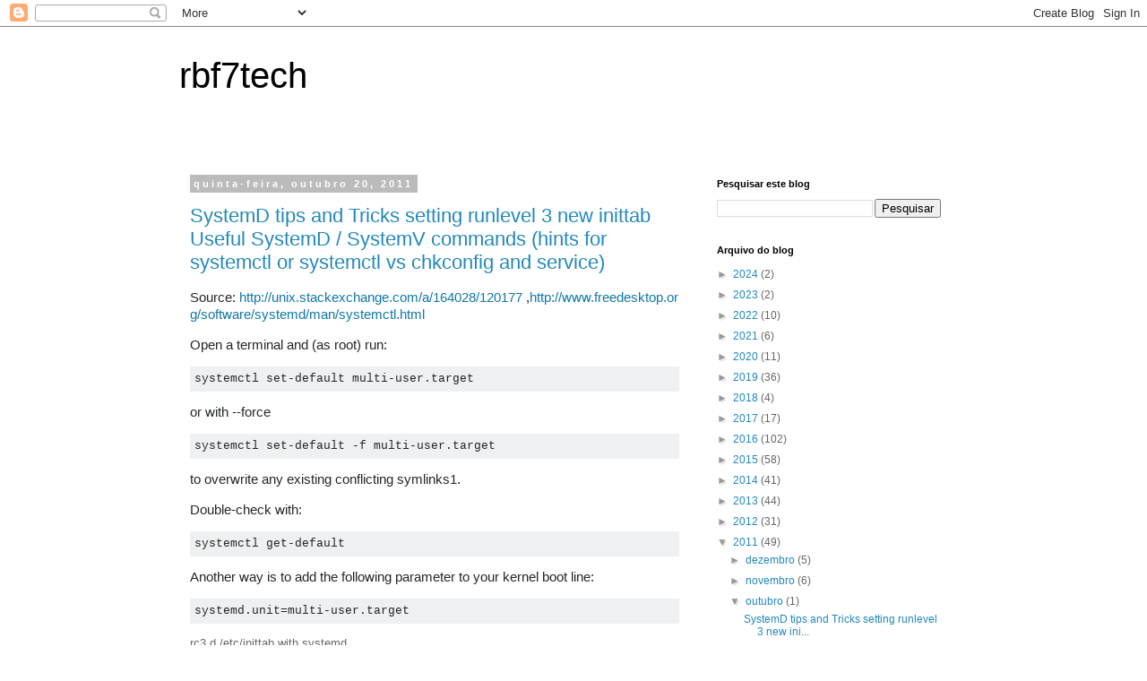

--- FILE ---
content_type: text/html; charset=UTF-8
request_url: https://www.rbftech.com/2011/10/systemd-tips-and-tricks-setting.html
body_size: 16545
content:
<!DOCTYPE html>
<html class='v2' dir='ltr' lang='pt-BR'>
<head>
<link href='https://www.blogger.com/static/v1/widgets/335934321-css_bundle_v2.css' rel='stylesheet' type='text/css'/>
<meta content='width=1100' name='viewport'/>
<meta content='text/html; charset=UTF-8' http-equiv='Content-Type'/>
<meta content='blogger' name='generator'/>
<link href='https://www.rbftech.com/favicon.ico' rel='icon' type='image/x-icon'/>
<link href='https://www.rbftech.com/2011/10/systemd-tips-and-tricks-setting.html' rel='canonical'/>
<link rel="alternate" type="application/atom+xml" title="rbf7tech - Atom" href="https://www.rbftech.com/feeds/posts/default" />
<link rel="alternate" type="application/rss+xml" title="rbf7tech - RSS" href="https://www.rbftech.com/feeds/posts/default?alt=rss" />
<link rel="service.post" type="application/atom+xml" title="rbf7tech - Atom" href="https://www.blogger.com/feeds/7376522/posts/default" />

<link rel="alternate" type="application/atom+xml" title="rbf7tech - Atom" href="https://www.rbftech.com/feeds/4547663118383004348/comments/default" />
<!--Can't find substitution for tag [blog.ieCssRetrofitLinks]-->
<meta content='https://www.rbftech.com/2011/10/systemd-tips-and-tricks-setting.html' property='og:url'/>
<meta content='SystemD tips and Tricks setting runlevel 3 new inittab Useful SystemD / SystemV commands (hints for systemctl or systemctl vs chkconfig and service)' property='og:title'/>
<meta content=' Source:  http://unix.stackexchange.com/a/164028/120177  , http://www.freedesktop.org/software/systemd/man/systemctl.html   Open a terminal ...' property='og:description'/>
<title>rbf7tech: SystemD tips and Tricks setting runlevel 3 new inittab Useful SystemD / SystemV commands (hints for systemctl or systemctl vs chkconfig and service)</title>
<style id='page-skin-1' type='text/css'><!--
/*
-----------------------------------------------
Blogger Template Style
Name:     Simple
Designer: Blogger
URL:      www.blogger.com
----------------------------------------------- */
/* Content
----------------------------------------------- */
body {
font: normal normal 12px 'Trebuchet MS', Trebuchet, Verdana, sans-serif;
color: #666666;
background: #ffffff none repeat scroll top left;
padding: 0 0 0 0;
}
html body .region-inner {
min-width: 0;
max-width: 100%;
width: auto;
}
h2 {
font-size: 22px;
}
a:link {
text-decoration:none;
color: #2288bb;
}
a:visited {
text-decoration:none;
color: #888888;
}
a:hover {
text-decoration:underline;
color: #33aaff;
}
.body-fauxcolumn-outer .fauxcolumn-inner {
background: transparent none repeat scroll top left;
_background-image: none;
}
.body-fauxcolumn-outer .cap-top {
position: absolute;
z-index: 1;
height: 400px;
width: 100%;
}
.body-fauxcolumn-outer .cap-top .cap-left {
width: 100%;
background: transparent none repeat-x scroll top left;
_background-image: none;
}
.content-outer {
-moz-box-shadow: 0 0 0 rgba(0, 0, 0, .15);
-webkit-box-shadow: 0 0 0 rgba(0, 0, 0, .15);
-goog-ms-box-shadow: 0 0 0 #333333;
box-shadow: 0 0 0 rgba(0, 0, 0, .15);
margin-bottom: 1px;
}
.content-inner {
padding: 10px 40px;
}
.content-inner {
background-color: #ffffff;
}
/* Header
----------------------------------------------- */
.header-outer {
background: transparent none repeat-x scroll 0 -400px;
_background-image: none;
}
.Header h1 {
font: normal normal 40px 'Trebuchet MS',Trebuchet,Verdana,sans-serif;
color: #000000;
text-shadow: 0 0 0 rgba(0, 0, 0, .2);
}
.Header h1 a {
color: #000000;
}
.Header .description {
font-size: 18px;
color: #000000;
}
.header-inner .Header .titlewrapper {
padding: 22px 0;
}
.header-inner .Header .descriptionwrapper {
padding: 0 0;
}
/* Tabs
----------------------------------------------- */
.tabs-inner .section:first-child {
border-top: 0 solid #dddddd;
}
.tabs-inner .section:first-child ul {
margin-top: -1px;
border-top: 1px solid #dddddd;
border-left: 1px solid #dddddd;
border-right: 1px solid #dddddd;
}
.tabs-inner .widget ul {
background: transparent none repeat-x scroll 0 -800px;
_background-image: none;
border-bottom: 1px solid #dddddd;
margin-top: 0;
margin-left: -30px;
margin-right: -30px;
}
.tabs-inner .widget li a {
display: inline-block;
padding: .6em 1em;
font: normal normal 12px 'Trebuchet MS', Trebuchet, Verdana, sans-serif;
color: #000000;
border-left: 1px solid #ffffff;
border-right: 1px solid #dddddd;
}
.tabs-inner .widget li:first-child a {
border-left: none;
}
.tabs-inner .widget li.selected a, .tabs-inner .widget li a:hover {
color: #000000;
background-color: #eeeeee;
text-decoration: none;
}
/* Columns
----------------------------------------------- */
.main-outer {
border-top: 0 solid transparent;
}
.fauxcolumn-left-outer .fauxcolumn-inner {
border-right: 1px solid transparent;
}
.fauxcolumn-right-outer .fauxcolumn-inner {
border-left: 1px solid transparent;
}
/* Headings
----------------------------------------------- */
div.widget > h2,
div.widget h2.title {
margin: 0 0 1em 0;
font: normal bold 11px 'Trebuchet MS',Trebuchet,Verdana,sans-serif;
color: #000000;
}
/* Widgets
----------------------------------------------- */
.widget .zippy {
color: #999999;
text-shadow: 2px 2px 1px rgba(0, 0, 0, .1);
}
.widget .popular-posts ul {
list-style: none;
}
/* Posts
----------------------------------------------- */
h2.date-header {
font: normal bold 11px Arial, Tahoma, Helvetica, FreeSans, sans-serif;
}
.date-header span {
background-color: #bbbbbb;
color: #ffffff;
padding: 0.4em;
letter-spacing: 3px;
margin: inherit;
}
.main-inner {
padding-top: 35px;
padding-bottom: 65px;
}
.main-inner .column-center-inner {
padding: 0 0;
}
.main-inner .column-center-inner .section {
margin: 0 1em;
}
.post {
margin: 0 0 45px 0;
}
h3.post-title, .comments h4 {
font: normal normal 22px 'Trebuchet MS',Trebuchet,Verdana,sans-serif;
margin: .75em 0 0;
}
.post-body {
font-size: 110%;
line-height: 1.4;
position: relative;
}
.post-body img, .post-body .tr-caption-container, .Profile img, .Image img,
.BlogList .item-thumbnail img {
padding: 2px;
background: #ffffff;
border: 1px solid #eeeeee;
-moz-box-shadow: 1px 1px 5px rgba(0, 0, 0, .1);
-webkit-box-shadow: 1px 1px 5px rgba(0, 0, 0, .1);
box-shadow: 1px 1px 5px rgba(0, 0, 0, .1);
}
.post-body img, .post-body .tr-caption-container {
padding: 5px;
}
.post-body .tr-caption-container {
color: #666666;
}
.post-body .tr-caption-container img {
padding: 0;
background: transparent;
border: none;
-moz-box-shadow: 0 0 0 rgba(0, 0, 0, .1);
-webkit-box-shadow: 0 0 0 rgba(0, 0, 0, .1);
box-shadow: 0 0 0 rgba(0, 0, 0, .1);
}
.post-header {
margin: 0 0 1.5em;
line-height: 1.6;
font-size: 90%;
}
.post-footer {
margin: 20px -2px 0;
padding: 5px 10px;
color: #666666;
background-color: #eeeeee;
border-bottom: 1px solid #eeeeee;
line-height: 1.6;
font-size: 90%;
}
#comments .comment-author {
padding-top: 1.5em;
border-top: 1px solid transparent;
background-position: 0 1.5em;
}
#comments .comment-author:first-child {
padding-top: 0;
border-top: none;
}
.avatar-image-container {
margin: .2em 0 0;
}
#comments .avatar-image-container img {
border: 1px solid #eeeeee;
}
/* Comments
----------------------------------------------- */
.comments .comments-content .icon.blog-author {
background-repeat: no-repeat;
background-image: url([data-uri]);
}
.comments .comments-content .loadmore a {
border-top: 1px solid #999999;
border-bottom: 1px solid #999999;
}
.comments .comment-thread.inline-thread {
background-color: #eeeeee;
}
.comments .continue {
border-top: 2px solid #999999;
}
/* Accents
---------------------------------------------- */
.section-columns td.columns-cell {
border-left: 1px solid transparent;
}
.blog-pager {
background: transparent url(https://resources.blogblog.com/blogblog/data/1kt/simple/paging_dot.png) repeat-x scroll top center;
}
.blog-pager-older-link, .home-link,
.blog-pager-newer-link {
background-color: #ffffff;
padding: 5px;
}
.footer-outer {
border-top: 1px dashed #bbbbbb;
}
/* Mobile
----------------------------------------------- */
body.mobile  {
background-size: auto;
}
.mobile .body-fauxcolumn-outer {
background: transparent none repeat scroll top left;
}
.mobile .body-fauxcolumn-outer .cap-top {
background-size: 100% auto;
}
.mobile .content-outer {
-webkit-box-shadow: 0 0 3px rgba(0, 0, 0, .15);
box-shadow: 0 0 3px rgba(0, 0, 0, .15);
}
.mobile .tabs-inner .widget ul {
margin-left: 0;
margin-right: 0;
}
.mobile .post {
margin: 0;
}
.mobile .main-inner .column-center-inner .section {
margin: 0;
}
.mobile .date-header span {
padding: 0.1em 10px;
margin: 0 -10px;
}
.mobile h3.post-title {
margin: 0;
}
.mobile .blog-pager {
background: transparent none no-repeat scroll top center;
}
.mobile .footer-outer {
border-top: none;
}
.mobile .main-inner, .mobile .footer-inner {
background-color: #ffffff;
}
.mobile-index-contents {
color: #666666;
}
.mobile-link-button {
background-color: #2288bb;
}
.mobile-link-button a:link, .mobile-link-button a:visited {
color: #ffffff;
}
.mobile .tabs-inner .section:first-child {
border-top: none;
}
.mobile .tabs-inner .PageList .widget-content {
background-color: #eeeeee;
color: #000000;
border-top: 1px solid #dddddd;
border-bottom: 1px solid #dddddd;
}
.mobile .tabs-inner .PageList .widget-content .pagelist-arrow {
border-left: 1px solid #dddddd;
}

--></style>
<style id='template-skin-1' type='text/css'><!--
body {
min-width: 960px;
}
.content-outer, .content-fauxcolumn-outer, .region-inner {
min-width: 960px;
max-width: 960px;
_width: 960px;
}
.main-inner .columns {
padding-left: 0;
padding-right: 310px;
}
.main-inner .fauxcolumn-center-outer {
left: 0;
right: 310px;
/* IE6 does not respect left and right together */
_width: expression(this.parentNode.offsetWidth -
parseInt("0") -
parseInt("310px") + 'px');
}
.main-inner .fauxcolumn-left-outer {
width: 0;
}
.main-inner .fauxcolumn-right-outer {
width: 310px;
}
.main-inner .column-left-outer {
width: 0;
right: 100%;
margin-left: -0;
}
.main-inner .column-right-outer {
width: 310px;
margin-right: -310px;
}
#layout {
min-width: 0;
}
#layout .content-outer {
min-width: 0;
width: 800px;
}
#layout .region-inner {
min-width: 0;
width: auto;
}
body#layout div.add_widget {
padding: 8px;
}
body#layout div.add_widget a {
margin-left: 32px;
}
--></style>
<link href='https://www.blogger.com/dyn-css/authorization.css?targetBlogID=7376522&amp;zx=48aedb79-e578-4ceb-8aa0-a38e91039ed4' media='none' onload='if(media!=&#39;all&#39;)media=&#39;all&#39;' rel='stylesheet'/><noscript><link href='https://www.blogger.com/dyn-css/authorization.css?targetBlogID=7376522&amp;zx=48aedb79-e578-4ceb-8aa0-a38e91039ed4' rel='stylesheet'/></noscript>
<meta name='google-adsense-platform-account' content='ca-host-pub-1556223355139109'/>
<meta name='google-adsense-platform-domain' content='blogspot.com'/>

<!-- data-ad-client=ca-pub-3165784821371397 -->

</head>
<body class='loading variant-simplysimple'>
<div class='navbar section' id='navbar' name='Navbar'><div class='widget Navbar' data-version='1' id='Navbar1'><script type="text/javascript">
    function setAttributeOnload(object, attribute, val) {
      if(window.addEventListener) {
        window.addEventListener('load',
          function(){ object[attribute] = val; }, false);
      } else {
        window.attachEvent('onload', function(){ object[attribute] = val; });
      }
    }
  </script>
<div id="navbar-iframe-container"></div>
<script type="text/javascript" src="https://apis.google.com/js/platform.js"></script>
<script type="text/javascript">
      gapi.load("gapi.iframes:gapi.iframes.style.bubble", function() {
        if (gapi.iframes && gapi.iframes.getContext) {
          gapi.iframes.getContext().openChild({
              url: 'https://www.blogger.com/navbar/7376522?po\x3d4547663118383004348\x26origin\x3dhttps://www.rbftech.com',
              where: document.getElementById("navbar-iframe-container"),
              id: "navbar-iframe"
          });
        }
      });
    </script><script type="text/javascript">
(function() {
var script = document.createElement('script');
script.type = 'text/javascript';
script.src = '//pagead2.googlesyndication.com/pagead/js/google_top_exp.js';
var head = document.getElementsByTagName('head')[0];
if (head) {
head.appendChild(script);
}})();
</script>
</div></div>
<div class='body-fauxcolumns'>
<div class='fauxcolumn-outer body-fauxcolumn-outer'>
<div class='cap-top'>
<div class='cap-left'></div>
<div class='cap-right'></div>
</div>
<div class='fauxborder-left'>
<div class='fauxborder-right'></div>
<div class='fauxcolumn-inner'>
</div>
</div>
<div class='cap-bottom'>
<div class='cap-left'></div>
<div class='cap-right'></div>
</div>
</div>
</div>
<div class='content'>
<div class='content-fauxcolumns'>
<div class='fauxcolumn-outer content-fauxcolumn-outer'>
<div class='cap-top'>
<div class='cap-left'></div>
<div class='cap-right'></div>
</div>
<div class='fauxborder-left'>
<div class='fauxborder-right'></div>
<div class='fauxcolumn-inner'>
</div>
</div>
<div class='cap-bottom'>
<div class='cap-left'></div>
<div class='cap-right'></div>
</div>
</div>
</div>
<div class='content-outer'>
<div class='content-cap-top cap-top'>
<div class='cap-left'></div>
<div class='cap-right'></div>
</div>
<div class='fauxborder-left content-fauxborder-left'>
<div class='fauxborder-right content-fauxborder-right'></div>
<div class='content-inner'>
<header>
<div class='header-outer'>
<div class='header-cap-top cap-top'>
<div class='cap-left'></div>
<div class='cap-right'></div>
</div>
<div class='fauxborder-left header-fauxborder-left'>
<div class='fauxborder-right header-fauxborder-right'></div>
<div class='region-inner header-inner'>
<div class='header section' id='header' name='Cabeçalho'><div class='widget Header' data-version='1' id='Header1'>
<div id='header-inner'>
<div class='titlewrapper'>
<h1 class='title'>
<a href='https://www.rbftech.com/'>
rbf7tech
</a>
</h1>
</div>
<div class='descriptionwrapper'>
<p class='description'><span>
</span></p>
</div>
</div>
</div></div>
</div>
</div>
<div class='header-cap-bottom cap-bottom'>
<div class='cap-left'></div>
<div class='cap-right'></div>
</div>
</div>
</header>
<div class='tabs-outer'>
<div class='tabs-cap-top cap-top'>
<div class='cap-left'></div>
<div class='cap-right'></div>
</div>
<div class='fauxborder-left tabs-fauxborder-left'>
<div class='fauxborder-right tabs-fauxborder-right'></div>
<div class='region-inner tabs-inner'>
<div class='tabs no-items section' id='crosscol' name='Entre colunas'></div>
<div class='tabs no-items section' id='crosscol-overflow' name='Cross-Column 2'></div>
</div>
</div>
<div class='tabs-cap-bottom cap-bottom'>
<div class='cap-left'></div>
<div class='cap-right'></div>
</div>
</div>
<div class='main-outer'>
<div class='main-cap-top cap-top'>
<div class='cap-left'></div>
<div class='cap-right'></div>
</div>
<div class='fauxborder-left main-fauxborder-left'>
<div class='fauxborder-right main-fauxborder-right'></div>
<div class='region-inner main-inner'>
<div class='columns fauxcolumns'>
<div class='fauxcolumn-outer fauxcolumn-center-outer'>
<div class='cap-top'>
<div class='cap-left'></div>
<div class='cap-right'></div>
</div>
<div class='fauxborder-left'>
<div class='fauxborder-right'></div>
<div class='fauxcolumn-inner'>
</div>
</div>
<div class='cap-bottom'>
<div class='cap-left'></div>
<div class='cap-right'></div>
</div>
</div>
<div class='fauxcolumn-outer fauxcolumn-left-outer'>
<div class='cap-top'>
<div class='cap-left'></div>
<div class='cap-right'></div>
</div>
<div class='fauxborder-left'>
<div class='fauxborder-right'></div>
<div class='fauxcolumn-inner'>
</div>
</div>
<div class='cap-bottom'>
<div class='cap-left'></div>
<div class='cap-right'></div>
</div>
</div>
<div class='fauxcolumn-outer fauxcolumn-right-outer'>
<div class='cap-top'>
<div class='cap-left'></div>
<div class='cap-right'></div>
</div>
<div class='fauxborder-left'>
<div class='fauxborder-right'></div>
<div class='fauxcolumn-inner'>
</div>
</div>
<div class='cap-bottom'>
<div class='cap-left'></div>
<div class='cap-right'></div>
</div>
</div>
<!-- corrects IE6 width calculation -->
<div class='columns-inner'>
<div class='column-center-outer'>
<div class='column-center-inner'>
<div class='main section' id='main' name='Principal'><div class='widget Blog' data-version='1' id='Blog1'>
<div class='blog-posts hfeed'>

          <div class="date-outer">
        
<h2 class='date-header'><span>quinta-feira, outubro 20, 2011</span></h2>

          <div class="date-posts">
        
<div class='post-outer'>
<div class='post hentry uncustomized-post-template' itemprop='blogPost' itemscope='itemscope' itemtype='http://schema.org/BlogPosting'>
<meta content='7376522' itemprop='blogId'/>
<meta content='4547663118383004348' itemprop='postId'/>
<a name='4547663118383004348'></a>
<h3 class='post-title entry-title' itemprop='name'>
<a href='http://www.freedesktop.org/wiki/Software/systemd/TipsAndTricks'>SystemD tips and Tricks setting runlevel 3 new inittab Useful SystemD / SystemV commands (hints for systemctl or systemctl vs chkconfig and service)</a>
</h3>
<div class='post-header'>
<div class='post-header-line-1'></div>
</div>
<div class='post-body entry-content' id='post-body-4547663118383004348' itemprop='description articleBody'>
<div style="background-color: white; border: 0px; clear: both; color: #242729; font-family: Arial, 'Helvetica Neue', Helvetica, sans-serif; font-size: 15px; line-height: 19.5px; margin-bottom: 1em; padding: 0px;">
Source:&nbsp;<a href="http://unix.stackexchange.com/a/164028/120177" style="border: 0px; color: #1078a5; cursor: pointer; margin: 0px; padding: 0px; text-decoration: none;">http://unix.stackexchange.com/a/164028/120177</a>&nbsp;,<a href="http://www.freedesktop.org/software/systemd/man/systemctl.html" rel="nofollow" style="border: 0px; color: #1078a5; cursor: pointer; margin: 0px; padding: 0px; text-decoration: none;">http://www.freedesktop.org/software/systemd/man/systemctl.html</a></div>
<div style="background-color: white; border: 0px; clear: both; color: #242729; font-family: Arial, 'Helvetica Neue', Helvetica, sans-serif; font-size: 15px; line-height: 19.5px; margin-bottom: 1em; padding: 0px;">
Open a terminal and (as root) run:</div>
<pre style="background-color: #eff0f1; border: 0px; color: #242729; font-family: Consolas, Menlo, Monaco, 'Lucida Console', 'Liberation Mono', 'DejaVu Sans Mono', 'Bitstream Vera Sans Mono', 'Courier New', monospace, sans-serif; font-size: 13px; margin-bottom: 1em; max-height: 600px; overflow: auto; padding: 5px; width: auto; word-wrap: normal;"><code style="border: 0px; font-family: Consolas, Menlo, Monaco, 'Lucida Console', 'Liberation Mono', 'DejaVu Sans Mono', 'Bitstream Vera Sans Mono', 'Courier New', monospace, sans-serif; margin: 0px; padding: 0px; white-space: inherit;">systemctl set-default multi-user.target
</code></pre>
<div style="background-color: white; border: 0px; clear: both; color: #242729; font-family: Arial, 'Helvetica Neue', Helvetica, sans-serif; font-size: 15px; line-height: 19.5px; margin-bottom: 1em; padding: 0px;">
or with --force</div>
<pre style="background-color: #eff0f1; border: 0px; color: #242729; font-family: Consolas, Menlo, Monaco, 'Lucida Console', 'Liberation Mono', 'DejaVu Sans Mono', 'Bitstream Vera Sans Mono', 'Courier New', monospace, sans-serif; font-size: 13px; margin-bottom: 1em; max-height: 600px; overflow: auto; padding: 5px; width: auto; word-wrap: normal;"><code style="border: 0px; font-family: Consolas, Menlo, Monaco, 'Lucida Console', 'Liberation Mono', 'DejaVu Sans Mono', 'Bitstream Vera Sans Mono', 'Courier New', monospace, sans-serif; margin: 0px; padding: 0px; white-space: inherit;">systemctl set-default -f multi-user.target
</code></pre>
<div style="background-color: white; border: 0px; clear: both; color: #242729; font-family: Arial, 'Helvetica Neue', Helvetica, sans-serif; font-size: 15px; line-height: 19.5px; margin-bottom: 1em; padding: 0px;">
to overwrite any existing conflicting symlinks1.</div>
<div style="background-color: white; border: 0px; clear: both; color: #242729; font-family: Arial, 'Helvetica Neue', Helvetica, sans-serif; font-size: 15px; line-height: 19.5px; margin-bottom: 1em; padding: 0px;">
Double-check with:</div>
<pre style="background-color: #eff0f1; border: 0px; color: #242729; font-family: Consolas, Menlo, Monaco, 'Lucida Console', 'Liberation Mono', 'DejaVu Sans Mono', 'Bitstream Vera Sans Mono', 'Courier New', monospace, sans-serif; font-size: 13px; margin-bottom: 1em; max-height: 600px; overflow: auto; padding: 5px; width: auto; word-wrap: normal;"><code style="border: 0px; font-family: Consolas, Menlo, Monaco, 'Lucida Console', 'Liberation Mono', 'DejaVu Sans Mono', 'Bitstream Vera Sans Mono', 'Courier New', monospace, sans-serif; margin: 0px; padding: 0px; white-space: inherit;">systemctl get-default
</code></pre>
<div style="background-color: white; border: 0px; clear: both; color: #242729; font-family: Arial, 'Helvetica Neue', Helvetica, sans-serif; font-size: 15px; line-height: 19.5px; margin-bottom: 1em; padding: 0px;">
Another way is to add the following parameter to your kernel boot line:</div>
<pre style="background-color: #eff0f1; border: 0px; color: #242729; font-family: Consolas, Menlo, Monaco, 'Lucida Console', 'Liberation Mono', 'DejaVu Sans Mono', 'Bitstream Vera Sans Mono', 'Courier New', monospace, sans-serif; font-size: 13px; margin-bottom: 1em; max-height: 600px; overflow: auto; padding: 5px; width: auto; word-wrap: normal;"><code style="border: 0px; font-family: Consolas, Menlo, Monaco, 'Lucida Console', 'Liberation Mono', 'DejaVu Sans Mono', 'Bitstream Vera Sans Mono', 'Courier New', monospace, sans-serif; margin: 0px; padding: 0px; white-space: inherit;">systemd.unit=multi-user.target</code></pre>
rc3.d /etc/inittab with systemd<br />
<br />
_________________________________________________________________________________<br />
source bellow&nbsp;<a href="http://www.dynacont.net/documentation/linux/Useful_SystemD_commands/">http://www.dynacont.net/documentation/linux/Useful_SystemD_commands/</a><br />
<br />
<h2 style="background-color: white; box-sizing: border-box; color: #334488; font-family: &quot;Open Sans&quot;, Vardana, Arial, Helvetica, sans-serif; font-size: 1.4em; letter-spacing: 0.5px; line-height: 22.88px;">
List all running services</h2>
<pre style="background-color: black; border: 1px solid rgb(170, 170, 170); box-sizing: border-box; color: lime; font-size: 1.3em; letter-spacing: 0.5px; line-height: 22.88px; max-height: 500px; overflow: auto; padding: 1em;"># systemctl</pre>
<h2 style="background-color: white; box-sizing: border-box; color: #334488; font-family: &quot;Open Sans&quot;, Vardana, Arial, Helvetica, sans-serif; font-size: 1.4em; letter-spacing: 0.5px; line-height: 22.88px;">
Start/stop or enable/disable services</h2>
<div style="background-color: white; box-sizing: border-box; color: #333333; font-family: &quot;Open Sans&quot;, Vardana, Arial, Helvetica, sans-serif; font-size: 17.6px; letter-spacing: 0.5px; line-height: 22.88px;">
Activates a service immediately:</div>
<pre style="background-color: black; border: 1px solid rgb(170, 170, 170); box-sizing: border-box; color: lime; font-size: 1.3em; letter-spacing: 0.5px; line-height: 22.88px; max-height: 500px; overflow: auto; padding: 1em;"># systemctl start foo.service</pre>
<div style="background-color: white; box-sizing: border-box; color: #333333; font-family: &quot;Open Sans&quot;, Vardana, Arial, Helvetica, sans-serif; font-size: 17.6px; letter-spacing: 0.5px; line-height: 22.88px;">
Deactivates a service immediately:</div>
<pre style="background-color: black; border: 1px solid rgb(170, 170, 170); box-sizing: border-box; color: lime; font-size: 1.3em; letter-spacing: 0.5px; line-height: 22.88px; max-height: 500px; overflow: auto; padding: 1em;"># systemctl stop foo.service</pre>
<div style="background-color: white; box-sizing: border-box; color: #333333; font-family: &quot;Open Sans&quot;, Vardana, Arial, Helvetica, sans-serif; font-size: 17.6px; letter-spacing: 0.5px; line-height: 22.88px;">
Restarts a service:</div>
<pre style="background-color: black; border: 1px solid rgb(170, 170, 170); box-sizing: border-box; color: lime; font-size: 1.3em; letter-spacing: 0.5px; line-height: 22.88px; max-height: 500px; overflow: auto; padding: 1em;"># systemctl restart foo.service</pre>
<div style="background-color: white; box-sizing: border-box; color: #333333; font-family: &quot;Open Sans&quot;, Vardana, Arial, Helvetica, sans-serif; font-size: 17.6px; letter-spacing: 0.5px; line-height: 22.88px;">
Shows status of a service including whether it is running or not:</div>
<pre style="background-color: black; border: 1px solid rgb(170, 170, 170); box-sizing: border-box; color: lime; font-size: 1.3em; letter-spacing: 0.5px; line-height: 22.88px; max-height: 500px; overflow: auto; padding: 1em;"># systemctl status foo.service</pre>
<div style="background-color: white; box-sizing: border-box; color: #333333; font-family: &quot;Open Sans&quot;, Vardana, Arial, Helvetica, sans-serif; font-size: 17.6px; letter-spacing: 0.5px; line-height: 22.88px;">
Enables a service to be started on bootup:</div>
<pre style="background-color: black; border: 1px solid rgb(170, 170, 170); box-sizing: border-box; color: lime; font-size: 1.3em; letter-spacing: 0.5px; line-height: 22.88px; max-height: 500px; overflow: auto; padding: 1em;"># systemctl enable foo.service</pre>
<div style="background-color: white; box-sizing: border-box; color: #333333; font-family: &quot;Open Sans&quot;, Vardana, Arial, Helvetica, sans-serif; font-size: 17.6px; letter-spacing: 0.5px; line-height: 22.88px;">
Disables a service to not start during bootup:</div>
<pre style="background-color: black; border: 1px solid rgb(170, 170, 170); box-sizing: border-box; color: lime; font-size: 1.3em; letter-spacing: 0.5px; line-height: 22.88px; max-height: 500px; overflow: auto; padding: 1em;"># systemctl disable foo.service</pre>
<div style="background-color: white; box-sizing: border-box; color: #333333; font-family: &quot;Open Sans&quot;, Vardana, Arial, Helvetica, sans-serif; font-size: 17.6px; letter-spacing: 0.5px; line-height: 22.88px;">
Check whether a service is already enabled or not:</div>
<pre style="background-color: black; border: 1px solid rgb(170, 170, 170); box-sizing: border-box; color: lime; font-size: 1.3em; letter-spacing: 0.5px; line-height: 22.88px; max-height: 500px; overflow: auto; padding: 1em;"># systemctl is-enabled foo.service; echo $?</pre>
<div style="background-color: white; box-sizing: border-box; color: #333333; font-family: &quot;Open Sans&quot;, Vardana, Arial, Helvetica, sans-serif; font-size: 17.6px; letter-spacing: 0.5px; line-height: 22.88px;">
0 indicates that it is enabled. 1 indicates that it is disabled</div>
<h2 style="background-color: white; box-sizing: border-box; color: #334488; font-family: &quot;Open Sans&quot;, Vardana, Arial, Helvetica, sans-serif; font-size: 1.4em; letter-spacing: 0.5px; line-height: 22.88px;">
How do I change the runlevel?</h2>
<div style="background-color: white; box-sizing: border-box; color: #333333; font-family: &quot;Open Sans&quot;, Vardana, Arial, Helvetica, sans-serif; font-size: 17.6px; letter-spacing: 0.5px; line-height: 22.88px;">
systemd has the concept of targets which is a more flexible replacement for runlevels in sysvinit.</div>
<div style="background-color: white; box-sizing: border-box; color: #333333; font-family: &quot;Open Sans&quot;, Vardana, Arial, Helvetica, sans-serif; font-size: 17.6px; letter-spacing: 0.5px; line-height: 22.88px;">
Run level 3 is emulated by multi-user.target. Run level 5 is emulated by graphical.target. runlevel3.target is a symbolic link to multi-user.target and runlevel5.target is a symbolic link to graphical.target.</div>
<div style="background-color: white; box-sizing: border-box; color: #333333; font-family: &quot;Open Sans&quot;, Vardana, Arial, Helvetica, sans-serif; font-size: 17.6px; letter-spacing: 0.5px; line-height: 22.88px;">
You can switch to &#8216;runlevel 3&#8242; by running</div>
<pre style="background-color: black; border: 1px solid rgb(170, 170, 170); box-sizing: border-box; color: lime; font-size: 1.3em; letter-spacing: 0.5px; line-height: 22.88px; max-height: 500px; overflow: auto; padding: 1em;"># systemctl isolate multi-user.target (or) systemctl isolate runlevel3.target</pre>
<div style="background-color: white; box-sizing: border-box; color: #333333; font-family: &quot;Open Sans&quot;, Vardana, Arial, Helvetica, sans-serif; font-size: 17.6px; letter-spacing: 0.5px; line-height: 22.88px;">
You can switch to &#8216;runlevel 5&#8242; by running</div>
<pre style="background-color: black; border: 1px solid rgb(170, 170, 170); box-sizing: border-box; color: lime; font-size: 1.3em; letter-spacing: 0.5px; line-height: 22.88px; max-height: 500px; overflow: auto; padding: 1em;"># systemctl isolate graphical.target (or) systemctl isolate runlevel5.target</pre>
<h2 style="background-color: white; box-sizing: border-box; color: #334488; font-family: &quot;Open Sans&quot;, Vardana, Arial, Helvetica, sans-serif; font-size: 1.4em; letter-spacing: 0.5px; line-height: 22.88px;">
How do I change the default runlevel?</h2>
<div style="background-color: white; box-sizing: border-box; color: #333333; font-family: &quot;Open Sans&quot;, Vardana, Arial, Helvetica, sans-serif; font-size: 17.6px; letter-spacing: 0.5px; line-height: 22.88px;">
systemd uses symlinks to point to the default runlevel. You have to delete the existing symlink first before creating a new one</div>
<pre style="background-color: black; border: 1px solid rgb(170, 170, 170); box-sizing: border-box; color: lime; font-size: 1.3em; letter-spacing: 0.5px; line-height: 22.88px; max-height: 500px; overflow: auto; padding: 1em;"># rm /etc/systemd/system/default.target</pre>
<div style="background-color: white; box-sizing: border-box; color: #333333; font-family: &quot;Open Sans&quot;, Vardana, Arial, Helvetica, sans-serif; font-size: 17.6px; letter-spacing: 0.5px; line-height: 22.88px;">
Switch to runlevel 3 by default</div>
<pre style="background-color: black; border: 1px solid rgb(170, 170, 170); box-sizing: border-box; color: lime; font-size: 1.3em; letter-spacing: 0.5px; line-height: 22.88px; max-height: 500px; overflow: auto; padding: 1em;"># ln -sf /lib/systemd/system/multi-user.target /etc/systemd/system/default.target</pre>
<div style="background-color: white; box-sizing: border-box; color: #333333; font-family: &quot;Open Sans&quot;, Vardana, Arial, Helvetica, sans-serif; font-size: 17.6px; letter-spacing: 0.5px; line-height: 22.88px;">
Switch to runlevel 5 by default</div>
<pre style="background-color: black; border: 1px solid rgb(170, 170, 170); box-sizing: border-box; color: lime; font-size: 1.3em; letter-spacing: 0.5px; line-height: 22.88px; max-height: 500px; overflow: auto; padding: 1em;"># ln -sf /lib/systemd/system/graphical.target /etc/systemd/system/default.target</pre>
<div style="background-color: white; box-sizing: border-box; color: #333333; font-family: &quot;Open Sans&quot;, Vardana, Arial, Helvetica, sans-serif; font-size: 17.6px; letter-spacing: 0.5px; line-height: 22.88px;">
systemd does not use /etc/inittab file.</div>
<h2 style="background-color: white; box-sizing: border-box; color: #334488; font-family: &quot;Open Sans&quot;, Vardana, Arial, Helvetica, sans-serif; font-size: 1.4em; letter-spacing: 0.5px; line-height: 22.88px;">
List the current run level</h2>
<div style="background-color: white; box-sizing: border-box; color: #333333; font-family: &quot;Open Sans&quot;, Vardana, Arial, Helvetica, sans-serif; font-size: 17.6px; letter-spacing: 0.5px; line-height: 22.88px;">
runlevel command still works with systemd. You can continue using that however runlevels is a legacy concept in systemd and is emulated via &#8216;targets&#8217; and multiple targets can be active at the same time. So the equivalent in systemd terms is</div>
<pre style="background-color: black; border: 1px solid rgb(170, 170, 170); box-sizing: border-box; color: lime; font-size: 1.3em; letter-spacing: 0.5px; line-height: 22.88px; max-height: 500px; overflow: auto; padding: 1em;"># systemctl list-units --type=target</pre>
<h2 style="background-color: white; box-sizing: border-box; color: #334488; font-family: &quot;Open Sans&quot;, Vardana, Arial, Helvetica, sans-serif; font-size: 1.4em; letter-spacing: 0.5px; line-height: 22.88px;">
Powering off the machine</h2>
<div style="background-color: white; box-sizing: border-box; color: #333333; font-family: &quot;Open Sans&quot;, Vardana, Arial, Helvetica, sans-serif; font-size: 17.6px; letter-spacing: 0.5px; line-height: 22.88px;">
You can use</div>
<pre style="background-color: black; border: 1px solid rgb(170, 170, 170); box-sizing: border-box; color: lime; font-size: 1.3em; letter-spacing: 0.5px; line-height: 22.88px; max-height: 500px; overflow: auto; padding: 1em;"># poweroff</pre>
<div style="background-color: white; box-sizing: border-box; color: #333333; font-family: &quot;Open Sans&quot;, Vardana, Arial, Helvetica, sans-serif; font-size: 17.6px; letter-spacing: 0.5px; line-height: 22.88px;">
Some more possibilities are:&nbsp;<code style="box-sizing: border-box;">halt -p</code>,&nbsp;<code style="box-sizing: border-box;">init 0</code>,&nbsp;<code style="box-sizing: border-box;">shutdown -P now</code></div>
<div style="background-color: white; box-sizing: border-box; color: #333333; font-family: &quot;Open Sans&quot;, Vardana, Arial, Helvetica, sans-serif; font-size: 17.6px; letter-spacing: 0.5px; line-height: 22.88px;">
Note that&nbsp;<code style="box-sizing: border-box;">halt</code>&nbsp;used to work the same as&nbsp;<code style="box-sizing: border-box;">poweroff</code>&nbsp;in previous Fedora releases, but systemd distinguishes between the two, so&nbsp;<code style="box-sizing: border-box;">halt</code>&nbsp;without parameters now does exactly what it says &#8211; it merely stops the system without turning it off.</div>
<div style="background-color: white; box-sizing: border-box; color: #333333; font-family: &quot;Open Sans&quot;, Vardana, Arial, Helvetica, sans-serif; font-size: 17.6px; letter-spacing: 0.5px; line-height: 22.88px;">
<br /></div>
<h2 style="background-color: white; box-sizing: border-box; color: #334488; font-family: &quot;Open Sans&quot;, Vardana, Arial, Helvetica, sans-serif; font-size: 1.4em; letter-spacing: 0.5px; line-height: 22.88px;">
Service vs. systemd</h2>
<pre style="background-color: black; border: 1px solid rgb(170, 170, 170); box-sizing: border-box; color: lime; font-size: 1.3em; letter-spacing: 0.5px; line-height: 22.88px; max-height: 500px; overflow: auto; padding: 1em;"># service NetworkManager stop</pre>
<div style="background-color: white; box-sizing: border-box; color: #333333; font-family: &quot;Open Sans&quot;, Vardana, Arial, Helvetica, sans-serif; font-size: 17.6px; letter-spacing: 0.5px; line-height: 22.88px;">
(or)</div>
<pre style="background-color: black; border: 1px solid rgb(170, 170, 170); box-sizing: border-box; color: lime; font-size: 1.3em; letter-spacing: 0.5px; line-height: 22.88px; max-height: 500px; overflow: auto; padding: 1em;"># systemctl stop NetworkManager.service</pre>
<h2 style="background-color: white; box-sizing: border-box; color: #334488; font-family: &quot;Open Sans&quot;, Vardana, Arial, Helvetica, sans-serif; font-size: 1.4em; letter-spacing: 0.5px; line-height: 22.88px;">
Chkconfig vs. systemd</h2>
<pre style="background-color: black; border: 1px solid rgb(170, 170, 170); box-sizing: border-box; color: lime; font-size: 1.3em; letter-spacing: 0.5px; line-height: 22.88px; max-height: 500px; overflow: auto; padding: 1em;"># chkconfig NetworkManager off</pre>
<div style="background-color: white; box-sizing: border-box; color: #333333; font-family: &quot;Open Sans&quot;, Vardana, Arial, Helvetica, sans-serif; font-size: 17.6px; letter-spacing: 0.5px; line-height: 22.88px;">
(or)</div>
<pre style="background-color: black; border: 1px solid rgb(170, 170, 170); box-sizing: border-box; color: lime; font-size: 1.3em; letter-spacing: 0.5px; line-height: 22.88px; max-height: 500px; overflow: auto; padding: 1em;"># systemctl disable NetworkManager.service</pre>
<h2 style="background-color: white; box-sizing: border-box; color: #334488; font-family: &quot;Open Sans&quot;, Vardana, Arial, Helvetica, sans-serif; font-size: 1.4em; letter-spacing: 0.5px; line-height: 22.88px;">
Readahead</h2>
<div style="background-color: white; box-sizing: border-box; color: #333333; font-family: &quot;Open Sans&quot;, Vardana, Arial, Helvetica, sans-serif; font-size: 17.6px; letter-spacing: 0.5px; line-height: 22.88px;">
systemd has a built-in readahead implementation is not enabled on upgrades. It should improve bootup speed but your mileage may vary depending on your hardware. To enable it:</div>
<pre style="background-color: black; border: 1px solid rgb(170, 170, 170); box-sizing: border-box; color: lime; font-size: 1.3em; letter-spacing: 0.5px; line-height: 22.88px; max-height: 500px; overflow: auto; padding: 1em;"># systemctl enable systemd-readahead-collect.service
# systemctl enable systemd-readahead-replay.service</pre>
<h2 style="background-color: white; box-sizing: border-box; color: #334488; font-family: &quot;Open Sans&quot;, Vardana, Arial, Helvetica, sans-serif; font-size: 1.4em; letter-spacing: 0.5px; line-height: 22.88px;">
SystemD cheatsheet</h2>
<table border="1" cellpadding="5" cellspacing="0" style="background-color: white; border-collapse: collapse; box-sizing: border-box; color: #333333; font-family: &quot;Open Sans&quot;, Vardana, Arial, Helvetica, sans-serif; font-size: 17.6px; letter-spacing: 0.5px; line-height: 22.88px;"><tbody style="box-sizing: border-box;">
<tr style="box-sizing: border-box;"><td style="box-sizing: border-box;">service foobar start</td><td style="box-sizing: border-box;">systemctl start foobar.service</td><td style="box-sizing: border-box;">Used to start a service (not reboot persistent)</td></tr>
<tr style="box-sizing: border-box;"><td style="box-sizing: border-box;">service foobar stop</td><td style="box-sizing: border-box;">systemctl stop foobar.service</td><td style="box-sizing: border-box;">Used to stop a service (not reboot persistent)</td></tr>
<tr style="box-sizing: border-box;"><td style="box-sizing: border-box;">service foobar restart</td><td style="box-sizing: border-box;">systemctl restart foobar.service</td><td style="box-sizing: border-box;">Used to stop and then start a service</td></tr>
<tr style="box-sizing: border-box;"><td style="box-sizing: border-box;">service foobar reload</td><td style="box-sizing: border-box;">systemctl reload foobar.service</td><td style="box-sizing: border-box;">When supported, reloads the config file without interrupting pending operations.</td></tr>
<tr style="box-sizing: border-box;"><td style="box-sizing: border-box;">service foobar condrestart</td><td style="box-sizing: border-box;">systemctl condrestart foobar.service</td><td style="box-sizing: border-box;">Restarts if the service is already running.</td></tr>
<tr style="box-sizing: border-box;"><td style="box-sizing: border-box;">service foobar status</td><td style="box-sizing: border-box;">systemctl status foobar.service</td><td style="box-sizing: border-box;">Tells whether a service is currently running.</td></tr>
<tr style="box-sizing: border-box;"><td style="box-sizing: border-box;">ls /etc/rc.d/init.d/</td><td style="box-sizing: border-box;">ls /lib/systemd/system/*.service /etc/systemd/system/*.service</td><td style="box-sizing: border-box;">Used to list the services that can be started or stopped</td></tr>
<tr style="box-sizing: border-box;"><td style="box-sizing: border-box;">chkconfig foobar on</td><td style="box-sizing: border-box;">systemctl enable foobar.service</td><td style="box-sizing: border-box;">Turn the service on, for start at next boot, or other trigger.</td></tr>
<tr style="box-sizing: border-box;"><td style="box-sizing: border-box;">chkconfig foobar off</td><td style="box-sizing: border-box;">systemctl disable foobar.service</td><td style="box-sizing: border-box;">Turn the service off for the next reboot, or any other trigger.</td></tr>
<tr style="box-sizing: border-box;"><td style="box-sizing: border-box;">chkconfig foobar</td><td style="box-sizing: border-box;">systemctl is-enabled foobar.service</td><td style="box-sizing: border-box;">Used to check whether a service is configured to start or not in the current environment.</td></tr>
<tr style="box-sizing: border-box;"><td style="box-sizing: border-box;">chkconfig foobar &#8211;list</td><td style="box-sizing: border-box;">ls /etc/systemd/system/*.wants/foobar.service</td><td style="box-sizing: border-box;">Used to list what levels this service is configured on or off</td></tr>
<tr style="box-sizing: border-box;"><td style="box-sizing: border-box;">chkconfig foobar &#8211;add</td><td style="box-sizing: border-box;">&nbsp;</td><td style="box-sizing: border-box;">Not needed, no equivalent.</td></tr>
</tbody></table>
<h2 style="background-color: white; box-sizing: border-box; color: #334488; font-family: &quot;Open Sans&quot;, Vardana, Arial, Helvetica, sans-serif; font-size: 1.4em; letter-spacing: 0.5px; line-height: 22.88px;">
References</h2>
<div style="background-color: white; box-sizing: border-box; color: #333333; font-family: &quot;Open Sans&quot;, Vardana, Arial, Helvetica, sans-serif; font-size: 17.6px; letter-spacing: 0.5px; line-height: 22.88px;">
<a href="http://fedoraproject.org/wiki/Systemd" style="box-sizing: border-box; color: #444444;">fedoraproject.org/wiki/Systemd</a><br style="box-sizing: border-box;" /><a href="http://fedoraproject.org/wiki/SysVinit_to_Systemd_Cheatsheet" style="box-sizing: border-box; color: #444444;">fedoraproject.org/wiki/SysVinit_to_Systemd_Cheatsheet</a></div>
<br />
END<br />
_______________________________________________________________________________<br />
<br />
&nbsp;Software/systemd/TipsAndTricks<br />
<br />
Up<br />
Edit<br />
View<br />
Diffs<br />
Info<br />
Subscribe<br />
Raw<br />
Print<br />
<br />
Tips &amp; Tricks<br />
<br />
Also check out the Frequently Asked Questions!<br />
<br />
Listing running services<br />
<br />
$ systemctl<br />
UNIT                                          LOAD   ACTIVE       SUB          JOB             DESCRIPTION<br />
messagebus.service                            loaded active       running                      messagebus.service<br />
basic.target                                  loaded active       active                       Basic System<br />
sysinit.target                                loaded active       active                       Systemd Initialization<br />
local-fs.target                               loaded active       active                       Local File Systems<br />
swap.target                                   loaded active       active                       Swap<br />
sockets.target                                loaded active       active                       Sockets<br />
...<br />
<br />
Showing runtime status<br />
<br />
$ systemctl status udisks.service<br />
udisks.service - udisks Disk Manager<br />
Loaded: loaded (/etc/systemd/system/multi-user.target.wants/../udisks.service)<br />
Active: active (running)<br />
Process: 999 (udisks-daemon)<br />
CGroup: name=systemd:/systemd-1/udisks.service<br />
&#9474;<br />
&#9500; 999 /usr/libexec/udisks-daemon<br />
&#9500; 1018 udisks-daemon: polling /dev/sr0<br />
&#9492; 1132 /usr/libexec/udisks-daemon<br />
<br />
cgroup tree<br />
<br />
The tree tool is very handy to list the tree of control groups:<br />
<br />
$ tree -d /cgroup/systemd/ <br />
/cgroup/systemd/<br />
&#9500;&#9472;&#9472; systemd-1<br />
&#9474;   &#9500;&#9472;&#9472; abrtd.service<br />
&#9474;   &#9500;&#9472;&#9472; accounts-daemon.service<br />
&#9474;   &#9500;&#9472;&#9472; acpid.service<br />
...<br />
&#9474;   &#9500;&#9472;&#9472; crond.service<br />
&#9474;   &#9500;&#9472;&#9472; cups.service<br />
&#9474;   &#9500;&#9472;&#9472; getty@.service<br />
&#9474;   &#9474;   &#9500;&#9472;&#9472; tty1<br />
&#9474;   &#9474;   &#9500;&#9472;&#9472; tty3<br />
&#9474;   &#9474;   &#9500;&#9472;&#9472; tty4<br />
&#9474;   &#9474;   &#9500;&#9472;&#9472; tty5<br />
&#9474;   &#9474;   &#9492;&#9472;&#9472; tty6<br />
&#9474;   &#9500;&#9472;&#9472; haldaemon.service<br />
&#9474;   &#9500;&#9472;&#9472; mdmonitor.service<br />
&#9474;   &#9500;&#9472;&#9472; messagebus.service<br />
...<br />
&#9474;   &#9500;&#9472;&#9472; udisks.service<br />
&#9474;   &#9500;&#9472;&#9472; upowerd.service<br />
&#9474;   &#9492;&#9472;&#9472; wpa_supplicant.service<br />
&#9492;&#9472;&#9472; user<br />
&#9492;&#9472;&#9472; lennart<br />
&#9500;&#9472;&#9472; 1<br />
&#9492;&#9472;&#9472; 2<br />
<br />
38 directories<br />
<br />
ps with cgroups<br />
<br />
$ alias psc='ps xawf -eo pid,user,cgroup,args'<br />
$ psc<br />
PID USER     CGROUP                              COMMAND<br />
...<br />
1 root     name=systemd:/systemd-1             /bin/systemd systemd.log_target=kmsg systemd.log_level=debug selinux=0<br />
415 root     name=systemd:/systemd-1/sysinit.service /sbin/udevd -d<br />
928 root     name=systemd:/systemd-1/atd.service /usr/sbin/atd -f<br />
930 root     name=systemd:/systemd-1/ntpd.service /usr/sbin/ntpd -n<br />
932 root     name=systemd:/systemd-1/crond.service /usr/sbin/crond -n<br />
935 root     name=systemd:/systemd-1/auditd.service /sbin/auditd -n<br />
943 root     name=systemd:/systemd-1/auditd.service  \_ /sbin/audispd<br />
964 root     name=systemd:/systemd-1/auditd.service      \_ /usr/sbin/sedispatch<br />
937 root     name=systemd:/systemd-1/acpid.service /usr/sbin/acpid -f<br />
941 rpc      name=systemd:/systemd-1/rpcbind.service /sbin/rpcbind -f<br />
944 root     name=systemd:/systemd-1/rsyslog.service /sbin/rsyslogd -n -c 4<br />
947 root     name=systemd:/systemd-1/systemd-logger.service /lib/systemd/systemd-logger<br />
950 root     name=systemd:/systemd-1/cups.service /usr/sbin/cupsd -f<br />
955 dbus     name=systemd:/systemd-1/messagebus.service /bin/dbus-daemon --system --address=systemd: --nofork --systemd-activation<br />
969 root     name=systemd:/systemd-1/getty@.service/tty6 /sbin/mingetty tty6<br />
970 root     name=systemd:/systemd-1/getty@.service/tty5 /sbin/mingetty tty5<br />
971 root     name=systemd:/systemd-1/getty@.service/tty1 /sbin/mingetty tty1<br />
973 root     name=systemd:/systemd-1/getty@.service/tty4 /sbin/mingetty tty4<br />
974 root     name=systemd:/user/lennart/2        login -- lennart     <br />
1824 lennart  name=systemd:/user/lennart/2         \_ -bash<br />
975 root     name=systemd:/systemd-1/getty@.service/tty3 /sbin/mingetty tty3<br />
988 root     name=systemd:/systemd-1/polkitd.service /usr/libexec/polkit-1/polkitd<br />
994 rtkit    name=systemd:/systemd-1/rtkit-daemon.service /usr/libexec/rtkit-daemon<br />
...<br />
<br />
Changing the Default Boot Target<br />
<br />
$ ln -sf /lib/systemd/system/multi-user.target /etc/systemd/system/default.target<br />
<br />
This line makes the multi user target (i.e. full system, but no graphical UI) the default target to boot into. This is kinda equivalent to setting runlevel 3 as the default runlevel on Fedora/sysvinit systems.<br />
<br />
$ ln -sf /lib/systemd/system/graphical.target /etc/systemd/system/default.target<br />
<br />
This line makes the graphical target (i.e. full system, including graphical UI) the default target to boot into. Kinda equivalent to runlevel 5 on fedora/sysvinit systems. This is how things are shipped by default.<br />
<br />
cgroup tree<br />
<br />
$ systemd-cgls <br />
&#9500;     2 [kthreadd]<br />
[...]<br />
&#9500; 29167 [flush-253:0]<br />
&#9500; user<br />
&#9474; &#9492; lennart<br />
&#9474;   &#9500; 39<br />
&#9474;   &#9474; &#9500; 29075 sshd: lennart [priv]<br />
&#9474;   &#9474; &#9500; 29079 sshd: lennart@pts/0<br />
&#9474;   &#9474; &#9500; 29080 -bash<br />
&#9474;   &#9474; &#9492; 29168 systemd-cgls<br />
&#9474;   &#9492; 1<br />
&#9474;     &#9500; 1141 login -- lennart<br />
&#9474;     &#9500; 1532 -bash<br />
&#9474;     &#9500; 1615 ssh-agent<br />
&#9474;     &#9492; 1641 gpg-agent --daemon --write-env-file<br />
&#9492; systemd-1<br />
&#9500; 1 /bin/systemd systemd.log_target=kmsg systemd.log_level=debug selinux=0<br />
&#9500; sshd@.service<br />
&#9474; &#9492; 4<br />
&#9500; prefdm.service<br />
&#9474; &#9492; 1272 /usr/sbin/gdm-binary -nodaemon<br />
&#9500; systemd-logger.service<br />
&#9474; &#9492; 1162 /lib/systemd/systemd-logger<br />
&#9500; getty@.service<br />
&#9474; &#9500; tty3<br />
&#9474; &#9474; &#9492; 1148 /sbin/mingetty tty3<br />
&#9474; &#9500; tty2<br />
&#9474; &#9500; tty4<br />
&#9474; &#9474; &#9492; 1136 /sbin/mingetty tty4<br />
&#9474; &#9500; tty5<br />
&#9474; &#9474; &#9492; 1132 /sbin/mingetty tty5<br />
&#9474; &#9492; tty6<br />
&#9474;   &#9492; 1125 /sbin/mingetty tty6<br />
&#9500; mdmonitor.service<br />
&#9474; &#9492; 1194 mdadm --monitor --scan -f --pid-file=/var/run/mdadm/mdadm.pid<br />
&#9500; irqbalance.service<br />
&#9474; &#9492; 1171 irqbalance<br />
&#9500; sendmail.service<br />
&#9474; &#9500; 1430 sendmail: Queue runner@01:00:00 for /var/spool/clientmqueue<br />
&#9474; &#9492; 1434 sendmail: accepting connections<br />
&#9500; accounts-daemon.service<br />
&#9474; &#9492; 994 /usr/libexec/accounts-daemon<br />
&#9500; polkitd.service<br />
&#9474; &#9492; 986 /usr/libexec/polkit-1/polkitd<br />
&#9500; wpa_supplicant.service<br />
&#9474; &#9492; 981 /usr/sbin/wpa_supplicant -c /etc/wpa_supplicant/wpa_supplicant.conf -u<br />
&#9500; bluetooth.service<br />
&#9474; &#9492; 980 /usr/sbin/bluetoothd -n<br />
&#9500; udisks.service<br />
&#9474; &#9500; 978 /usr/libexec/udisks-daemon<br />
&#9474; &#9492; 993 udisks-daemon: polling /dev/sr0<br />
&#9500; dbus.service<br />
&#9474; &#9492; 1010 /bin/dbus-daemon --system --address=systemd: --nofork --systemd-activation<br />
&#9500; auditd.service<br />
&#9474; &#9500; 975 /sbin/auditd -n<br />
&#9474; &#9500; 988 /sbin/audispd<br />
&#9474; &#9492; 997 /usr/sbin/sedispatch<br />
&#9500; console-kit-daemon.service<br />
&#9474; &#9492; 971 /usr/sbin/console-kit-daemon --no-daemon<br />
&#9500; rsyslog.service<br />
&#9474; &#9492; 969 /sbin/rsyslogd -n -c 4<br />
&#9500; rtkit-daemon.service<br />
&#9474; &#9492; 968 /usr/libexec/rtkit-daemon<br />
&#9500; haldaemon.service<br />
&#9474; &#9500;  967 /usr/sbin/hald --daemon=no --use-syslog<br />
&#9474; &#9500; 1014 hald-runner<br />
&#9474; &#9500; 1275 hald-addon-input: Listening on /dev/input/event3 /dev/input/event7 /dev/input/event6 /dev/input/event1 /dev/input/event4 /dev/input/event2 /dev/input/event0 /dev/input/event9<br />
&#9474; &#9500; 1281 /usr/libexec/hald-addon-rfkill-killswitch<br />
&#9474; &#9500; 1299 /usr/libexec/hald-addon-leds<br />
&#9474; &#9500; 1301 /usr/libexec/hald-addon-generic-backlight<br />
&#9474; &#9492; 1308 /usr/libexec/hald-addon-acpi<br />
&#9500; upowerd.service<br />
&#9474; &#9492; 966 /usr/libexec/upowerd<br />
&#9500; abrtd.service<br />
&#9474; &#9492; 963 /usr/sbin/abrtd -d -s<br />
&#9500; rpcbind.service<br />
&#9474; &#9492; 961 /sbin/rpcbind -f<br />
&#9500; cups.service<br />
&#9474; &#9492; 1005 /usr/sbin/cupsd -f<br />
&#9500; modem-manager.service<br />
&#9474; &#9492; 955 /usr/sbin/modem-manager<br />
&#9500; crond.service<br />
&#9474; &#9492; 951 /usr/sbin/crond -n<br />
&#9500; atd.service<br />
&#9474; &#9492; 950 /usr/sbin/atd -f<br />
&#9500; acpid.service<br />
&#9474; &#9492; 949 /usr/sbin/acpid -f<br />
&#9500; NetworkManager.service<br />
&#9474; &#9500;  946 /usr/sbin/NetworkManager --no-daemon<br />
&#9474; &#9492; 1319 /sbin/dhclient -d -4 -sf /usr/libexec/nm-dhcp-client.action -pf /var/run/dhclient-eth0.pid -lf /var/lib/dhclient/dhclient-5fb06bd0-0bb0-7ffb-45f1-d6edd65f3e03-eth0.lease -cf /var/run/nm-dhclient-eth0.conf eth0<br />
&#9500; avahi-daemon.service<br />
&#9474; &#9500; 944 avahi-daemon: running [lambda.local]<br />
&#9474; &#9492; 957 avahi-daemon: chroot helper<br />
&#9500; hdapsd@.service<br />
&#9474; &#9492; sda<br />
&#9474;   &#9492; 940 /usr/sbin/hdapsd -d sda<br />
&#9500; dev-mqueue.mount<br />
&#9500; dev-hugepages.mount<br />
&#9492; sysinit.service<br />
&#9500; 414 /sbin/udevd -d<br />
&#9500; 468 /sbin/udevd -d<br />
&#9492; 469 /sbin/udevd -d<br />
<br />
What other units does a unit depend on?<br />
<br />
For example, if you want to figure out which services a target like multi-user.target pulls in, use something like this:<br />
<br />
$ systemctl show -p "Wants" multi-user.target<br />
Wants=rc-local.service avahi-daemon.service rpcbind.service NetworkManager.service acpid.service dbus.service atd.service crond.service auditd.service ntpd.service udisks.service bluetooth.service cups.service wpa_supplicant.service getty.target modem-manager.service portreserve.service abrtd.service yum-updatesd.service upowerd.service test-first.service pcscd.service rsyslog.service haldaemon.service remote-fs.target plymouth-quit.service systemd-update-utmp-runlevel.service sendmail.service lvm2-monitor.service cpuspeed.service udev-post.service mdmonitor.service iscsid.service livesys.service livesys-late.service irqbalance.service iscsi.service netfs.service<br />
<br />
Instead of "Wants" you might also try "WantedBy", "Requires", "RequiredBy", "Conflicts", "ConflictedBy", "Before", "After" for the respective types of dependencies and their inverse.<br />
<br />
What would get started if I booted into a specific target?<br />
<br />
If you want systemd to calculate the "initial" transaction it would execute on boot, try something like this:<br />
<br />
$ systemd --test --system --unit=foobar.target<br />
<br />
for a boot target foobar.target. Note that this is mostly a debugging tool that actually does a lot more than just calculate the initial transaction, so don't build scripts based on this.
<div style='clear: both;'></div>
</div>
<div class='post-footer'>
<div class='post-footer-line post-footer-line-1'>
<span class='post-author vcard'>
</span>
<span class='post-timestamp'>
at
<meta content='https://www.rbftech.com/2011/10/systemd-tips-and-tricks-setting.html' itemprop='url'/>
<a class='timestamp-link' href='https://www.rbftech.com/2011/10/systemd-tips-and-tricks-setting.html' rel='bookmark' title='permanent link'><abbr class='published' itemprop='datePublished' title='2011-10-20T14:55:00-02:00'>14:55</abbr></a>
</span>
<span class='post-comment-link'>
</span>
<span class='post-icons'>
<span class='item-action'>
<a href='https://www.blogger.com/email-post/7376522/4547663118383004348' title='Enviar esta postagem'>
<img alt='' class='icon-action' height='13' src='https://resources.blogblog.com/img/icon18_email.gif' width='18'/>
</a>
</span>
<span class='item-control blog-admin pid-827055411'>
<a href='https://www.blogger.com/post-edit.g?blogID=7376522&postID=4547663118383004348&from=pencil' title='Editar post'>
<img alt='' class='icon-action' height='18' src='https://resources.blogblog.com/img/icon18_edit_allbkg.gif' width='18'/>
</a>
</span>
</span>
<div class='post-share-buttons goog-inline-block'>
<a class='goog-inline-block share-button sb-email' href='https://www.blogger.com/share-post.g?blogID=7376522&postID=4547663118383004348&target=email' target='_blank' title='Enviar por e-mail'><span class='share-button-link-text'>Enviar por e-mail</span></a><a class='goog-inline-block share-button sb-blog' href='https://www.blogger.com/share-post.g?blogID=7376522&postID=4547663118383004348&target=blog' onclick='window.open(this.href, "_blank", "height=270,width=475"); return false;' target='_blank' title='Postar no blog!'><span class='share-button-link-text'>Postar no blog!</span></a><a class='goog-inline-block share-button sb-twitter' href='https://www.blogger.com/share-post.g?blogID=7376522&postID=4547663118383004348&target=twitter' target='_blank' title='Compartilhar no X'><span class='share-button-link-text'>Compartilhar no X</span></a><a class='goog-inline-block share-button sb-facebook' href='https://www.blogger.com/share-post.g?blogID=7376522&postID=4547663118383004348&target=facebook' onclick='window.open(this.href, "_blank", "height=430,width=640"); return false;' target='_blank' title='Compartilhar no Facebook'><span class='share-button-link-text'>Compartilhar no Facebook</span></a><a class='goog-inline-block share-button sb-pinterest' href='https://www.blogger.com/share-post.g?blogID=7376522&postID=4547663118383004348&target=pinterest' target='_blank' title='Compartilhar com o Pinterest'><span class='share-button-link-text'>Compartilhar com o Pinterest</span></a>
</div>
</div>
<div class='post-footer-line post-footer-line-2'>
<span class='post-labels'>
</span>
</div>
<div class='post-footer-line post-footer-line-3'>
<span class='post-location'>
</span>
</div>
</div>
</div>
<div class='comments' id='comments'>
<a name='comments'></a>
<h4>Nenhum comentário:</h4>
<div id='Blog1_comments-block-wrapper'>
<dl class='avatar-comment-indent' id='comments-block'>
</dl>
</div>
<p class='comment-footer'>
<a href='https://www.blogger.com/comment/fullpage/post/7376522/4547663118383004348' onclick=''>Postar um comentário</a>
</p>
</div>
</div>
<div class='inline-ad'>
<script type="text/javascript"><!--
google_ad_client="pub-3165784821371397";
google_ad_host="pub-1556223355139109";
google_ad_width=300;
google_ad_height=250;
google_ad_format="300x250_as";
google_ad_type="text_image";
google_ad_host_channel="0001";
google_color_border="FFFFFF";
google_color_bg="FFFFFF";
google_color_link="CC6611";
google_color_url="666666";
google_color_text="222222";
//--></script>
<script type="text/javascript" src="//pagead2.googlesyndication.com/pagead/show_ads.js">
</script>
</div>

        </div></div>
      
</div>
<div class='blog-pager' id='blog-pager'>
<span id='blog-pager-newer-link'>
<a class='blog-pager-newer-link' href='https://www.rbftech.com/2011/11/dropbox-init-script-to-use-with-systemd.html' id='Blog1_blog-pager-newer-link' title='Postagem mais recente'>Postagem mais recente</a>
</span>
<span id='blog-pager-older-link'>
<a class='blog-pager-older-link' href='https://www.rbftech.com/2011/08/netline-x95-hd.html' id='Blog1_blog-pager-older-link' title='Postagem mais antiga'>Postagem mais antiga</a>
</span>
<a class='home-link' href='https://www.rbftech.com/'>Página inicial</a>
</div>
<div class='clear'></div>
<div class='post-feeds'>
<div class='feed-links'>
Assinar:
<a class='feed-link' href='https://www.rbftech.com/feeds/4547663118383004348/comments/default' target='_blank' type='application/atom+xml'>Postar comentários (Atom)</a>
</div>
</div>
</div></div>
</div>
</div>
<div class='column-left-outer'>
<div class='column-left-inner'>
<aside>
</aside>
</div>
</div>
<div class='column-right-outer'>
<div class='column-right-inner'>
<aside>
<div class='sidebar section' id='sidebar-right-1'><div class='widget BlogSearch' data-version='1' id='BlogSearch1'>
<h2 class='title'>Pesquisar este blog</h2>
<div class='widget-content'>
<div id='BlogSearch1_form'>
<form action='https://www.rbftech.com/search' class='gsc-search-box' target='_top'>
<table cellpadding='0' cellspacing='0' class='gsc-search-box'>
<tbody>
<tr>
<td class='gsc-input'>
<input autocomplete='off' class='gsc-input' name='q' size='10' title='search' type='text' value=''/>
</td>
<td class='gsc-search-button'>
<input class='gsc-search-button' title='search' type='submit' value='Pesquisar'/>
</td>
</tr>
</tbody>
</table>
</form>
</div>
</div>
<div class='clear'></div>
</div><div class='widget BlogArchive' data-version='1' id='BlogArchive1'>
<h2>Arquivo do blog</h2>
<div class='widget-content'>
<div id='ArchiveList'>
<div id='BlogArchive1_ArchiveList'>
<ul class='hierarchy'>
<li class='archivedate collapsed'>
<a class='toggle' href='javascript:void(0)'>
<span class='zippy'>

        &#9658;&#160;
      
</span>
</a>
<a class='post-count-link' href='https://www.rbftech.com/2024/'>
2024
</a>
<span class='post-count' dir='ltr'>(2)</span>
<ul class='hierarchy'>
<li class='archivedate collapsed'>
<a class='toggle' href='javascript:void(0)'>
<span class='zippy'>

        &#9658;&#160;
      
</span>
</a>
<a class='post-count-link' href='https://www.rbftech.com/2024/07/'>
julho
</a>
<span class='post-count' dir='ltr'>(1)</span>
</li>
</ul>
<ul class='hierarchy'>
<li class='archivedate collapsed'>
<a class='toggle' href='javascript:void(0)'>
<span class='zippy'>

        &#9658;&#160;
      
</span>
</a>
<a class='post-count-link' href='https://www.rbftech.com/2024/03/'>
março
</a>
<span class='post-count' dir='ltr'>(1)</span>
</li>
</ul>
</li>
</ul>
<ul class='hierarchy'>
<li class='archivedate collapsed'>
<a class='toggle' href='javascript:void(0)'>
<span class='zippy'>

        &#9658;&#160;
      
</span>
</a>
<a class='post-count-link' href='https://www.rbftech.com/2023/'>
2023
</a>
<span class='post-count' dir='ltr'>(2)</span>
<ul class='hierarchy'>
<li class='archivedate collapsed'>
<a class='toggle' href='javascript:void(0)'>
<span class='zippy'>

        &#9658;&#160;
      
</span>
</a>
<a class='post-count-link' href='https://www.rbftech.com/2023/06/'>
junho
</a>
<span class='post-count' dir='ltr'>(1)</span>
</li>
</ul>
<ul class='hierarchy'>
<li class='archivedate collapsed'>
<a class='toggle' href='javascript:void(0)'>
<span class='zippy'>

        &#9658;&#160;
      
</span>
</a>
<a class='post-count-link' href='https://www.rbftech.com/2023/04/'>
abril
</a>
<span class='post-count' dir='ltr'>(1)</span>
</li>
</ul>
</li>
</ul>
<ul class='hierarchy'>
<li class='archivedate collapsed'>
<a class='toggle' href='javascript:void(0)'>
<span class='zippy'>

        &#9658;&#160;
      
</span>
</a>
<a class='post-count-link' href='https://www.rbftech.com/2022/'>
2022
</a>
<span class='post-count' dir='ltr'>(10)</span>
<ul class='hierarchy'>
<li class='archivedate collapsed'>
<a class='toggle' href='javascript:void(0)'>
<span class='zippy'>

        &#9658;&#160;
      
</span>
</a>
<a class='post-count-link' href='https://www.rbftech.com/2022/11/'>
novembro
</a>
<span class='post-count' dir='ltr'>(2)</span>
</li>
</ul>
<ul class='hierarchy'>
<li class='archivedate collapsed'>
<a class='toggle' href='javascript:void(0)'>
<span class='zippy'>

        &#9658;&#160;
      
</span>
</a>
<a class='post-count-link' href='https://www.rbftech.com/2022/07/'>
julho
</a>
<span class='post-count' dir='ltr'>(1)</span>
</li>
</ul>
<ul class='hierarchy'>
<li class='archivedate collapsed'>
<a class='toggle' href='javascript:void(0)'>
<span class='zippy'>

        &#9658;&#160;
      
</span>
</a>
<a class='post-count-link' href='https://www.rbftech.com/2022/06/'>
junho
</a>
<span class='post-count' dir='ltr'>(1)</span>
</li>
</ul>
<ul class='hierarchy'>
<li class='archivedate collapsed'>
<a class='toggle' href='javascript:void(0)'>
<span class='zippy'>

        &#9658;&#160;
      
</span>
</a>
<a class='post-count-link' href='https://www.rbftech.com/2022/05/'>
maio
</a>
<span class='post-count' dir='ltr'>(2)</span>
</li>
</ul>
<ul class='hierarchy'>
<li class='archivedate collapsed'>
<a class='toggle' href='javascript:void(0)'>
<span class='zippy'>

        &#9658;&#160;
      
</span>
</a>
<a class='post-count-link' href='https://www.rbftech.com/2022/03/'>
março
</a>
<span class='post-count' dir='ltr'>(2)</span>
</li>
</ul>
<ul class='hierarchy'>
<li class='archivedate collapsed'>
<a class='toggle' href='javascript:void(0)'>
<span class='zippy'>

        &#9658;&#160;
      
</span>
</a>
<a class='post-count-link' href='https://www.rbftech.com/2022/01/'>
janeiro
</a>
<span class='post-count' dir='ltr'>(2)</span>
</li>
</ul>
</li>
</ul>
<ul class='hierarchy'>
<li class='archivedate collapsed'>
<a class='toggle' href='javascript:void(0)'>
<span class='zippy'>

        &#9658;&#160;
      
</span>
</a>
<a class='post-count-link' href='https://www.rbftech.com/2021/'>
2021
</a>
<span class='post-count' dir='ltr'>(6)</span>
<ul class='hierarchy'>
<li class='archivedate collapsed'>
<a class='toggle' href='javascript:void(0)'>
<span class='zippy'>

        &#9658;&#160;
      
</span>
</a>
<a class='post-count-link' href='https://www.rbftech.com/2021/09/'>
setembro
</a>
<span class='post-count' dir='ltr'>(1)</span>
</li>
</ul>
<ul class='hierarchy'>
<li class='archivedate collapsed'>
<a class='toggle' href='javascript:void(0)'>
<span class='zippy'>

        &#9658;&#160;
      
</span>
</a>
<a class='post-count-link' href='https://www.rbftech.com/2021/06/'>
junho
</a>
<span class='post-count' dir='ltr'>(1)</span>
</li>
</ul>
<ul class='hierarchy'>
<li class='archivedate collapsed'>
<a class='toggle' href='javascript:void(0)'>
<span class='zippy'>

        &#9658;&#160;
      
</span>
</a>
<a class='post-count-link' href='https://www.rbftech.com/2021/05/'>
maio
</a>
<span class='post-count' dir='ltr'>(1)</span>
</li>
</ul>
<ul class='hierarchy'>
<li class='archivedate collapsed'>
<a class='toggle' href='javascript:void(0)'>
<span class='zippy'>

        &#9658;&#160;
      
</span>
</a>
<a class='post-count-link' href='https://www.rbftech.com/2021/03/'>
março
</a>
<span class='post-count' dir='ltr'>(2)</span>
</li>
</ul>
<ul class='hierarchy'>
<li class='archivedate collapsed'>
<a class='toggle' href='javascript:void(0)'>
<span class='zippy'>

        &#9658;&#160;
      
</span>
</a>
<a class='post-count-link' href='https://www.rbftech.com/2021/01/'>
janeiro
</a>
<span class='post-count' dir='ltr'>(1)</span>
</li>
</ul>
</li>
</ul>
<ul class='hierarchy'>
<li class='archivedate collapsed'>
<a class='toggle' href='javascript:void(0)'>
<span class='zippy'>

        &#9658;&#160;
      
</span>
</a>
<a class='post-count-link' href='https://www.rbftech.com/2020/'>
2020
</a>
<span class='post-count' dir='ltr'>(11)</span>
<ul class='hierarchy'>
<li class='archivedate collapsed'>
<a class='toggle' href='javascript:void(0)'>
<span class='zippy'>

        &#9658;&#160;
      
</span>
</a>
<a class='post-count-link' href='https://www.rbftech.com/2020/07/'>
julho
</a>
<span class='post-count' dir='ltr'>(1)</span>
</li>
</ul>
<ul class='hierarchy'>
<li class='archivedate collapsed'>
<a class='toggle' href='javascript:void(0)'>
<span class='zippy'>

        &#9658;&#160;
      
</span>
</a>
<a class='post-count-link' href='https://www.rbftech.com/2020/06/'>
junho
</a>
<span class='post-count' dir='ltr'>(2)</span>
</li>
</ul>
<ul class='hierarchy'>
<li class='archivedate collapsed'>
<a class='toggle' href='javascript:void(0)'>
<span class='zippy'>

        &#9658;&#160;
      
</span>
</a>
<a class='post-count-link' href='https://www.rbftech.com/2020/03/'>
março
</a>
<span class='post-count' dir='ltr'>(6)</span>
</li>
</ul>
<ul class='hierarchy'>
<li class='archivedate collapsed'>
<a class='toggle' href='javascript:void(0)'>
<span class='zippy'>

        &#9658;&#160;
      
</span>
</a>
<a class='post-count-link' href='https://www.rbftech.com/2020/02/'>
fevereiro
</a>
<span class='post-count' dir='ltr'>(1)</span>
</li>
</ul>
<ul class='hierarchy'>
<li class='archivedate collapsed'>
<a class='toggle' href='javascript:void(0)'>
<span class='zippy'>

        &#9658;&#160;
      
</span>
</a>
<a class='post-count-link' href='https://www.rbftech.com/2020/01/'>
janeiro
</a>
<span class='post-count' dir='ltr'>(1)</span>
</li>
</ul>
</li>
</ul>
<ul class='hierarchy'>
<li class='archivedate collapsed'>
<a class='toggle' href='javascript:void(0)'>
<span class='zippy'>

        &#9658;&#160;
      
</span>
</a>
<a class='post-count-link' href='https://www.rbftech.com/2019/'>
2019
</a>
<span class='post-count' dir='ltr'>(36)</span>
<ul class='hierarchy'>
<li class='archivedate collapsed'>
<a class='toggle' href='javascript:void(0)'>
<span class='zippy'>

        &#9658;&#160;
      
</span>
</a>
<a class='post-count-link' href='https://www.rbftech.com/2019/11/'>
novembro
</a>
<span class='post-count' dir='ltr'>(2)</span>
</li>
</ul>
<ul class='hierarchy'>
<li class='archivedate collapsed'>
<a class='toggle' href='javascript:void(0)'>
<span class='zippy'>

        &#9658;&#160;
      
</span>
</a>
<a class='post-count-link' href='https://www.rbftech.com/2019/10/'>
outubro
</a>
<span class='post-count' dir='ltr'>(1)</span>
</li>
</ul>
<ul class='hierarchy'>
<li class='archivedate collapsed'>
<a class='toggle' href='javascript:void(0)'>
<span class='zippy'>

        &#9658;&#160;
      
</span>
</a>
<a class='post-count-link' href='https://www.rbftech.com/2019/07/'>
julho
</a>
<span class='post-count' dir='ltr'>(1)</span>
</li>
</ul>
<ul class='hierarchy'>
<li class='archivedate collapsed'>
<a class='toggle' href='javascript:void(0)'>
<span class='zippy'>

        &#9658;&#160;
      
</span>
</a>
<a class='post-count-link' href='https://www.rbftech.com/2019/06/'>
junho
</a>
<span class='post-count' dir='ltr'>(2)</span>
</li>
</ul>
<ul class='hierarchy'>
<li class='archivedate collapsed'>
<a class='toggle' href='javascript:void(0)'>
<span class='zippy'>

        &#9658;&#160;
      
</span>
</a>
<a class='post-count-link' href='https://www.rbftech.com/2019/05/'>
maio
</a>
<span class='post-count' dir='ltr'>(3)</span>
</li>
</ul>
<ul class='hierarchy'>
<li class='archivedate collapsed'>
<a class='toggle' href='javascript:void(0)'>
<span class='zippy'>

        &#9658;&#160;
      
</span>
</a>
<a class='post-count-link' href='https://www.rbftech.com/2019/04/'>
abril
</a>
<span class='post-count' dir='ltr'>(4)</span>
</li>
</ul>
<ul class='hierarchy'>
<li class='archivedate collapsed'>
<a class='toggle' href='javascript:void(0)'>
<span class='zippy'>

        &#9658;&#160;
      
</span>
</a>
<a class='post-count-link' href='https://www.rbftech.com/2019/03/'>
março
</a>
<span class='post-count' dir='ltr'>(6)</span>
</li>
</ul>
<ul class='hierarchy'>
<li class='archivedate collapsed'>
<a class='toggle' href='javascript:void(0)'>
<span class='zippy'>

        &#9658;&#160;
      
</span>
</a>
<a class='post-count-link' href='https://www.rbftech.com/2019/02/'>
fevereiro
</a>
<span class='post-count' dir='ltr'>(8)</span>
</li>
</ul>
<ul class='hierarchy'>
<li class='archivedate collapsed'>
<a class='toggle' href='javascript:void(0)'>
<span class='zippy'>

        &#9658;&#160;
      
</span>
</a>
<a class='post-count-link' href='https://www.rbftech.com/2019/01/'>
janeiro
</a>
<span class='post-count' dir='ltr'>(9)</span>
</li>
</ul>
</li>
</ul>
<ul class='hierarchy'>
<li class='archivedate collapsed'>
<a class='toggle' href='javascript:void(0)'>
<span class='zippy'>

        &#9658;&#160;
      
</span>
</a>
<a class='post-count-link' href='https://www.rbftech.com/2018/'>
2018
</a>
<span class='post-count' dir='ltr'>(4)</span>
<ul class='hierarchy'>
<li class='archivedate collapsed'>
<a class='toggle' href='javascript:void(0)'>
<span class='zippy'>

        &#9658;&#160;
      
</span>
</a>
<a class='post-count-link' href='https://www.rbftech.com/2018/12/'>
dezembro
</a>
<span class='post-count' dir='ltr'>(1)</span>
</li>
</ul>
<ul class='hierarchy'>
<li class='archivedate collapsed'>
<a class='toggle' href='javascript:void(0)'>
<span class='zippy'>

        &#9658;&#160;
      
</span>
</a>
<a class='post-count-link' href='https://www.rbftech.com/2018/10/'>
outubro
</a>
<span class='post-count' dir='ltr'>(1)</span>
</li>
</ul>
<ul class='hierarchy'>
<li class='archivedate collapsed'>
<a class='toggle' href='javascript:void(0)'>
<span class='zippy'>

        &#9658;&#160;
      
</span>
</a>
<a class='post-count-link' href='https://www.rbftech.com/2018/06/'>
junho
</a>
<span class='post-count' dir='ltr'>(1)</span>
</li>
</ul>
<ul class='hierarchy'>
<li class='archivedate collapsed'>
<a class='toggle' href='javascript:void(0)'>
<span class='zippy'>

        &#9658;&#160;
      
</span>
</a>
<a class='post-count-link' href='https://www.rbftech.com/2018/01/'>
janeiro
</a>
<span class='post-count' dir='ltr'>(1)</span>
</li>
</ul>
</li>
</ul>
<ul class='hierarchy'>
<li class='archivedate collapsed'>
<a class='toggle' href='javascript:void(0)'>
<span class='zippy'>

        &#9658;&#160;
      
</span>
</a>
<a class='post-count-link' href='https://www.rbftech.com/2017/'>
2017
</a>
<span class='post-count' dir='ltr'>(17)</span>
<ul class='hierarchy'>
<li class='archivedate collapsed'>
<a class='toggle' href='javascript:void(0)'>
<span class='zippy'>

        &#9658;&#160;
      
</span>
</a>
<a class='post-count-link' href='https://www.rbftech.com/2017/07/'>
julho
</a>
<span class='post-count' dir='ltr'>(3)</span>
</li>
</ul>
<ul class='hierarchy'>
<li class='archivedate collapsed'>
<a class='toggle' href='javascript:void(0)'>
<span class='zippy'>

        &#9658;&#160;
      
</span>
</a>
<a class='post-count-link' href='https://www.rbftech.com/2017/06/'>
junho
</a>
<span class='post-count' dir='ltr'>(6)</span>
</li>
</ul>
<ul class='hierarchy'>
<li class='archivedate collapsed'>
<a class='toggle' href='javascript:void(0)'>
<span class='zippy'>

        &#9658;&#160;
      
</span>
</a>
<a class='post-count-link' href='https://www.rbftech.com/2017/05/'>
maio
</a>
<span class='post-count' dir='ltr'>(3)</span>
</li>
</ul>
<ul class='hierarchy'>
<li class='archivedate collapsed'>
<a class='toggle' href='javascript:void(0)'>
<span class='zippy'>

        &#9658;&#160;
      
</span>
</a>
<a class='post-count-link' href='https://www.rbftech.com/2017/04/'>
abril
</a>
<span class='post-count' dir='ltr'>(1)</span>
</li>
</ul>
<ul class='hierarchy'>
<li class='archivedate collapsed'>
<a class='toggle' href='javascript:void(0)'>
<span class='zippy'>

        &#9658;&#160;
      
</span>
</a>
<a class='post-count-link' href='https://www.rbftech.com/2017/03/'>
março
</a>
<span class='post-count' dir='ltr'>(1)</span>
</li>
</ul>
<ul class='hierarchy'>
<li class='archivedate collapsed'>
<a class='toggle' href='javascript:void(0)'>
<span class='zippy'>

        &#9658;&#160;
      
</span>
</a>
<a class='post-count-link' href='https://www.rbftech.com/2017/02/'>
fevereiro
</a>
<span class='post-count' dir='ltr'>(1)</span>
</li>
</ul>
<ul class='hierarchy'>
<li class='archivedate collapsed'>
<a class='toggle' href='javascript:void(0)'>
<span class='zippy'>

        &#9658;&#160;
      
</span>
</a>
<a class='post-count-link' href='https://www.rbftech.com/2017/01/'>
janeiro
</a>
<span class='post-count' dir='ltr'>(2)</span>
</li>
</ul>
</li>
</ul>
<ul class='hierarchy'>
<li class='archivedate collapsed'>
<a class='toggle' href='javascript:void(0)'>
<span class='zippy'>

        &#9658;&#160;
      
</span>
</a>
<a class='post-count-link' href='https://www.rbftech.com/2016/'>
2016
</a>
<span class='post-count' dir='ltr'>(102)</span>
<ul class='hierarchy'>
<li class='archivedate collapsed'>
<a class='toggle' href='javascript:void(0)'>
<span class='zippy'>

        &#9658;&#160;
      
</span>
</a>
<a class='post-count-link' href='https://www.rbftech.com/2016/12/'>
dezembro
</a>
<span class='post-count' dir='ltr'>(7)</span>
</li>
</ul>
<ul class='hierarchy'>
<li class='archivedate collapsed'>
<a class='toggle' href='javascript:void(0)'>
<span class='zippy'>

        &#9658;&#160;
      
</span>
</a>
<a class='post-count-link' href='https://www.rbftech.com/2016/11/'>
novembro
</a>
<span class='post-count' dir='ltr'>(5)</span>
</li>
</ul>
<ul class='hierarchy'>
<li class='archivedate collapsed'>
<a class='toggle' href='javascript:void(0)'>
<span class='zippy'>

        &#9658;&#160;
      
</span>
</a>
<a class='post-count-link' href='https://www.rbftech.com/2016/10/'>
outubro
</a>
<span class='post-count' dir='ltr'>(5)</span>
</li>
</ul>
<ul class='hierarchy'>
<li class='archivedate collapsed'>
<a class='toggle' href='javascript:void(0)'>
<span class='zippy'>

        &#9658;&#160;
      
</span>
</a>
<a class='post-count-link' href='https://www.rbftech.com/2016/09/'>
setembro
</a>
<span class='post-count' dir='ltr'>(12)</span>
</li>
</ul>
<ul class='hierarchy'>
<li class='archivedate collapsed'>
<a class='toggle' href='javascript:void(0)'>
<span class='zippy'>

        &#9658;&#160;
      
</span>
</a>
<a class='post-count-link' href='https://www.rbftech.com/2016/08/'>
agosto
</a>
<span class='post-count' dir='ltr'>(7)</span>
</li>
</ul>
<ul class='hierarchy'>
<li class='archivedate collapsed'>
<a class='toggle' href='javascript:void(0)'>
<span class='zippy'>

        &#9658;&#160;
      
</span>
</a>
<a class='post-count-link' href='https://www.rbftech.com/2016/07/'>
julho
</a>
<span class='post-count' dir='ltr'>(12)</span>
</li>
</ul>
<ul class='hierarchy'>
<li class='archivedate collapsed'>
<a class='toggle' href='javascript:void(0)'>
<span class='zippy'>

        &#9658;&#160;
      
</span>
</a>
<a class='post-count-link' href='https://www.rbftech.com/2016/06/'>
junho
</a>
<span class='post-count' dir='ltr'>(8)</span>
</li>
</ul>
<ul class='hierarchy'>
<li class='archivedate collapsed'>
<a class='toggle' href='javascript:void(0)'>
<span class='zippy'>

        &#9658;&#160;
      
</span>
</a>
<a class='post-count-link' href='https://www.rbftech.com/2016/05/'>
maio
</a>
<span class='post-count' dir='ltr'>(13)</span>
</li>
</ul>
<ul class='hierarchy'>
<li class='archivedate collapsed'>
<a class='toggle' href='javascript:void(0)'>
<span class='zippy'>

        &#9658;&#160;
      
</span>
</a>
<a class='post-count-link' href='https://www.rbftech.com/2016/04/'>
abril
</a>
<span class='post-count' dir='ltr'>(11)</span>
</li>
</ul>
<ul class='hierarchy'>
<li class='archivedate collapsed'>
<a class='toggle' href='javascript:void(0)'>
<span class='zippy'>

        &#9658;&#160;
      
</span>
</a>
<a class='post-count-link' href='https://www.rbftech.com/2016/03/'>
março
</a>
<span class='post-count' dir='ltr'>(7)</span>
</li>
</ul>
<ul class='hierarchy'>
<li class='archivedate collapsed'>
<a class='toggle' href='javascript:void(0)'>
<span class='zippy'>

        &#9658;&#160;
      
</span>
</a>
<a class='post-count-link' href='https://www.rbftech.com/2016/02/'>
fevereiro
</a>
<span class='post-count' dir='ltr'>(7)</span>
</li>
</ul>
<ul class='hierarchy'>
<li class='archivedate collapsed'>
<a class='toggle' href='javascript:void(0)'>
<span class='zippy'>

        &#9658;&#160;
      
</span>
</a>
<a class='post-count-link' href='https://www.rbftech.com/2016/01/'>
janeiro
</a>
<span class='post-count' dir='ltr'>(8)</span>
</li>
</ul>
</li>
</ul>
<ul class='hierarchy'>
<li class='archivedate collapsed'>
<a class='toggle' href='javascript:void(0)'>
<span class='zippy'>

        &#9658;&#160;
      
</span>
</a>
<a class='post-count-link' href='https://www.rbftech.com/2015/'>
2015
</a>
<span class='post-count' dir='ltr'>(58)</span>
<ul class='hierarchy'>
<li class='archivedate collapsed'>
<a class='toggle' href='javascript:void(0)'>
<span class='zippy'>

        &#9658;&#160;
      
</span>
</a>
<a class='post-count-link' href='https://www.rbftech.com/2015/12/'>
dezembro
</a>
<span class='post-count' dir='ltr'>(4)</span>
</li>
</ul>
<ul class='hierarchy'>
<li class='archivedate collapsed'>
<a class='toggle' href='javascript:void(0)'>
<span class='zippy'>

        &#9658;&#160;
      
</span>
</a>
<a class='post-count-link' href='https://www.rbftech.com/2015/11/'>
novembro
</a>
<span class='post-count' dir='ltr'>(5)</span>
</li>
</ul>
<ul class='hierarchy'>
<li class='archivedate collapsed'>
<a class='toggle' href='javascript:void(0)'>
<span class='zippy'>

        &#9658;&#160;
      
</span>
</a>
<a class='post-count-link' href='https://www.rbftech.com/2015/10/'>
outubro
</a>
<span class='post-count' dir='ltr'>(3)</span>
</li>
</ul>
<ul class='hierarchy'>
<li class='archivedate collapsed'>
<a class='toggle' href='javascript:void(0)'>
<span class='zippy'>

        &#9658;&#160;
      
</span>
</a>
<a class='post-count-link' href='https://www.rbftech.com/2015/09/'>
setembro
</a>
<span class='post-count' dir='ltr'>(14)</span>
</li>
</ul>
<ul class='hierarchy'>
<li class='archivedate collapsed'>
<a class='toggle' href='javascript:void(0)'>
<span class='zippy'>

        &#9658;&#160;
      
</span>
</a>
<a class='post-count-link' href='https://www.rbftech.com/2015/08/'>
agosto
</a>
<span class='post-count' dir='ltr'>(12)</span>
</li>
</ul>
<ul class='hierarchy'>
<li class='archivedate collapsed'>
<a class='toggle' href='javascript:void(0)'>
<span class='zippy'>

        &#9658;&#160;
      
</span>
</a>
<a class='post-count-link' href='https://www.rbftech.com/2015/07/'>
julho
</a>
<span class='post-count' dir='ltr'>(9)</span>
</li>
</ul>
<ul class='hierarchy'>
<li class='archivedate collapsed'>
<a class='toggle' href='javascript:void(0)'>
<span class='zippy'>

        &#9658;&#160;
      
</span>
</a>
<a class='post-count-link' href='https://www.rbftech.com/2015/06/'>
junho
</a>
<span class='post-count' dir='ltr'>(1)</span>
</li>
</ul>
<ul class='hierarchy'>
<li class='archivedate collapsed'>
<a class='toggle' href='javascript:void(0)'>
<span class='zippy'>

        &#9658;&#160;
      
</span>
</a>
<a class='post-count-link' href='https://www.rbftech.com/2015/05/'>
maio
</a>
<span class='post-count' dir='ltr'>(2)</span>
</li>
</ul>
<ul class='hierarchy'>
<li class='archivedate collapsed'>
<a class='toggle' href='javascript:void(0)'>
<span class='zippy'>

        &#9658;&#160;
      
</span>
</a>
<a class='post-count-link' href='https://www.rbftech.com/2015/04/'>
abril
</a>
<span class='post-count' dir='ltr'>(1)</span>
</li>
</ul>
<ul class='hierarchy'>
<li class='archivedate collapsed'>
<a class='toggle' href='javascript:void(0)'>
<span class='zippy'>

        &#9658;&#160;
      
</span>
</a>
<a class='post-count-link' href='https://www.rbftech.com/2015/03/'>
março
</a>
<span class='post-count' dir='ltr'>(2)</span>
</li>
</ul>
<ul class='hierarchy'>
<li class='archivedate collapsed'>
<a class='toggle' href='javascript:void(0)'>
<span class='zippy'>

        &#9658;&#160;
      
</span>
</a>
<a class='post-count-link' href='https://www.rbftech.com/2015/01/'>
janeiro
</a>
<span class='post-count' dir='ltr'>(5)</span>
</li>
</ul>
</li>
</ul>
<ul class='hierarchy'>
<li class='archivedate collapsed'>
<a class='toggle' href='javascript:void(0)'>
<span class='zippy'>

        &#9658;&#160;
      
</span>
</a>
<a class='post-count-link' href='https://www.rbftech.com/2014/'>
2014
</a>
<span class='post-count' dir='ltr'>(41)</span>
<ul class='hierarchy'>
<li class='archivedate collapsed'>
<a class='toggle' href='javascript:void(0)'>
<span class='zippy'>

        &#9658;&#160;
      
</span>
</a>
<a class='post-count-link' href='https://www.rbftech.com/2014/12/'>
dezembro
</a>
<span class='post-count' dir='ltr'>(3)</span>
</li>
</ul>
<ul class='hierarchy'>
<li class='archivedate collapsed'>
<a class='toggle' href='javascript:void(0)'>
<span class='zippy'>

        &#9658;&#160;
      
</span>
</a>
<a class='post-count-link' href='https://www.rbftech.com/2014/11/'>
novembro
</a>
<span class='post-count' dir='ltr'>(5)</span>
</li>
</ul>
<ul class='hierarchy'>
<li class='archivedate collapsed'>
<a class='toggle' href='javascript:void(0)'>
<span class='zippy'>

        &#9658;&#160;
      
</span>
</a>
<a class='post-count-link' href='https://www.rbftech.com/2014/10/'>
outubro
</a>
<span class='post-count' dir='ltr'>(1)</span>
</li>
</ul>
<ul class='hierarchy'>
<li class='archivedate collapsed'>
<a class='toggle' href='javascript:void(0)'>
<span class='zippy'>

        &#9658;&#160;
      
</span>
</a>
<a class='post-count-link' href='https://www.rbftech.com/2014/09/'>
setembro
</a>
<span class='post-count' dir='ltr'>(1)</span>
</li>
</ul>
<ul class='hierarchy'>
<li class='archivedate collapsed'>
<a class='toggle' href='javascript:void(0)'>
<span class='zippy'>

        &#9658;&#160;
      
</span>
</a>
<a class='post-count-link' href='https://www.rbftech.com/2014/08/'>
agosto
</a>
<span class='post-count' dir='ltr'>(5)</span>
</li>
</ul>
<ul class='hierarchy'>
<li class='archivedate collapsed'>
<a class='toggle' href='javascript:void(0)'>
<span class='zippy'>

        &#9658;&#160;
      
</span>
</a>
<a class='post-count-link' href='https://www.rbftech.com/2014/07/'>
julho
</a>
<span class='post-count' dir='ltr'>(3)</span>
</li>
</ul>
<ul class='hierarchy'>
<li class='archivedate collapsed'>
<a class='toggle' href='javascript:void(0)'>
<span class='zippy'>

        &#9658;&#160;
      
</span>
</a>
<a class='post-count-link' href='https://www.rbftech.com/2014/06/'>
junho
</a>
<span class='post-count' dir='ltr'>(9)</span>
</li>
</ul>
<ul class='hierarchy'>
<li class='archivedate collapsed'>
<a class='toggle' href='javascript:void(0)'>
<span class='zippy'>

        &#9658;&#160;
      
</span>
</a>
<a class='post-count-link' href='https://www.rbftech.com/2014/05/'>
maio
</a>
<span class='post-count' dir='ltr'>(8)</span>
</li>
</ul>
<ul class='hierarchy'>
<li class='archivedate collapsed'>
<a class='toggle' href='javascript:void(0)'>
<span class='zippy'>

        &#9658;&#160;
      
</span>
</a>
<a class='post-count-link' href='https://www.rbftech.com/2014/03/'>
março
</a>
<span class='post-count' dir='ltr'>(2)</span>
</li>
</ul>
<ul class='hierarchy'>
<li class='archivedate collapsed'>
<a class='toggle' href='javascript:void(0)'>
<span class='zippy'>

        &#9658;&#160;
      
</span>
</a>
<a class='post-count-link' href='https://www.rbftech.com/2014/02/'>
fevereiro
</a>
<span class='post-count' dir='ltr'>(1)</span>
</li>
</ul>
<ul class='hierarchy'>
<li class='archivedate collapsed'>
<a class='toggle' href='javascript:void(0)'>
<span class='zippy'>

        &#9658;&#160;
      
</span>
</a>
<a class='post-count-link' href='https://www.rbftech.com/2014/01/'>
janeiro
</a>
<span class='post-count' dir='ltr'>(3)</span>
</li>
</ul>
</li>
</ul>
<ul class='hierarchy'>
<li class='archivedate collapsed'>
<a class='toggle' href='javascript:void(0)'>
<span class='zippy'>

        &#9658;&#160;
      
</span>
</a>
<a class='post-count-link' href='https://www.rbftech.com/2013/'>
2013
</a>
<span class='post-count' dir='ltr'>(44)</span>
<ul class='hierarchy'>
<li class='archivedate collapsed'>
<a class='toggle' href='javascript:void(0)'>
<span class='zippy'>

        &#9658;&#160;
      
</span>
</a>
<a class='post-count-link' href='https://www.rbftech.com/2013/12/'>
dezembro
</a>
<span class='post-count' dir='ltr'>(1)</span>
</li>
</ul>
<ul class='hierarchy'>
<li class='archivedate collapsed'>
<a class='toggle' href='javascript:void(0)'>
<span class='zippy'>

        &#9658;&#160;
      
</span>
</a>
<a class='post-count-link' href='https://www.rbftech.com/2013/10/'>
outubro
</a>
<span class='post-count' dir='ltr'>(1)</span>
</li>
</ul>
<ul class='hierarchy'>
<li class='archivedate collapsed'>
<a class='toggle' href='javascript:void(0)'>
<span class='zippy'>

        &#9658;&#160;
      
</span>
</a>
<a class='post-count-link' href='https://www.rbftech.com/2013/08/'>
agosto
</a>
<span class='post-count' dir='ltr'>(5)</span>
</li>
</ul>
<ul class='hierarchy'>
<li class='archivedate collapsed'>
<a class='toggle' href='javascript:void(0)'>
<span class='zippy'>

        &#9658;&#160;
      
</span>
</a>
<a class='post-count-link' href='https://www.rbftech.com/2013/07/'>
julho
</a>
<span class='post-count' dir='ltr'>(3)</span>
</li>
</ul>
<ul class='hierarchy'>
<li class='archivedate collapsed'>
<a class='toggle' href='javascript:void(0)'>
<span class='zippy'>

        &#9658;&#160;
      
</span>
</a>
<a class='post-count-link' href='https://www.rbftech.com/2013/06/'>
junho
</a>
<span class='post-count' dir='ltr'>(4)</span>
</li>
</ul>
<ul class='hierarchy'>
<li class='archivedate collapsed'>
<a class='toggle' href='javascript:void(0)'>
<span class='zippy'>

        &#9658;&#160;
      
</span>
</a>
<a class='post-count-link' href='https://www.rbftech.com/2013/05/'>
maio
</a>
<span class='post-count' dir='ltr'>(5)</span>
</li>
</ul>
<ul class='hierarchy'>
<li class='archivedate collapsed'>
<a class='toggle' href='javascript:void(0)'>
<span class='zippy'>

        &#9658;&#160;
      
</span>
</a>
<a class='post-count-link' href='https://www.rbftech.com/2013/04/'>
abril
</a>
<span class='post-count' dir='ltr'>(4)</span>
</li>
</ul>
<ul class='hierarchy'>
<li class='archivedate collapsed'>
<a class='toggle' href='javascript:void(0)'>
<span class='zippy'>

        &#9658;&#160;
      
</span>
</a>
<a class='post-count-link' href='https://www.rbftech.com/2013/03/'>
março
</a>
<span class='post-count' dir='ltr'>(3)</span>
</li>
</ul>
<ul class='hierarchy'>
<li class='archivedate collapsed'>
<a class='toggle' href='javascript:void(0)'>
<span class='zippy'>

        &#9658;&#160;
      
</span>
</a>
<a class='post-count-link' href='https://www.rbftech.com/2013/02/'>
fevereiro
</a>
<span class='post-count' dir='ltr'>(15)</span>
</li>
</ul>
<ul class='hierarchy'>
<li class='archivedate collapsed'>
<a class='toggle' href='javascript:void(0)'>
<span class='zippy'>

        &#9658;&#160;
      
</span>
</a>
<a class='post-count-link' href='https://www.rbftech.com/2013/01/'>
janeiro
</a>
<span class='post-count' dir='ltr'>(3)</span>
</li>
</ul>
</li>
</ul>
<ul class='hierarchy'>
<li class='archivedate collapsed'>
<a class='toggle' href='javascript:void(0)'>
<span class='zippy'>

        &#9658;&#160;
      
</span>
</a>
<a class='post-count-link' href='https://www.rbftech.com/2012/'>
2012
</a>
<span class='post-count' dir='ltr'>(31)</span>
<ul class='hierarchy'>
<li class='archivedate collapsed'>
<a class='toggle' href='javascript:void(0)'>
<span class='zippy'>

        &#9658;&#160;
      
</span>
</a>
<a class='post-count-link' href='https://www.rbftech.com/2012/12/'>
dezembro
</a>
<span class='post-count' dir='ltr'>(2)</span>
</li>
</ul>
<ul class='hierarchy'>
<li class='archivedate collapsed'>
<a class='toggle' href='javascript:void(0)'>
<span class='zippy'>

        &#9658;&#160;
      
</span>
</a>
<a class='post-count-link' href='https://www.rbftech.com/2012/11/'>
novembro
</a>
<span class='post-count' dir='ltr'>(3)</span>
</li>
</ul>
<ul class='hierarchy'>
<li class='archivedate collapsed'>
<a class='toggle' href='javascript:void(0)'>
<span class='zippy'>

        &#9658;&#160;
      
</span>
</a>
<a class='post-count-link' href='https://www.rbftech.com/2012/10/'>
outubro
</a>
<span class='post-count' dir='ltr'>(2)</span>
</li>
</ul>
<ul class='hierarchy'>
<li class='archivedate collapsed'>
<a class='toggle' href='javascript:void(0)'>
<span class='zippy'>

        &#9658;&#160;
      
</span>
</a>
<a class='post-count-link' href='https://www.rbftech.com/2012/09/'>
setembro
</a>
<span class='post-count' dir='ltr'>(4)</span>
</li>
</ul>
<ul class='hierarchy'>
<li class='archivedate collapsed'>
<a class='toggle' href='javascript:void(0)'>
<span class='zippy'>

        &#9658;&#160;
      
</span>
</a>
<a class='post-count-link' href='https://www.rbftech.com/2012/08/'>
agosto
</a>
<span class='post-count' dir='ltr'>(5)</span>
</li>
</ul>
<ul class='hierarchy'>
<li class='archivedate collapsed'>
<a class='toggle' href='javascript:void(0)'>
<span class='zippy'>

        &#9658;&#160;
      
</span>
</a>
<a class='post-count-link' href='https://www.rbftech.com/2012/07/'>
julho
</a>
<span class='post-count' dir='ltr'>(5)</span>
</li>
</ul>
<ul class='hierarchy'>
<li class='archivedate collapsed'>
<a class='toggle' href='javascript:void(0)'>
<span class='zippy'>

        &#9658;&#160;
      
</span>
</a>
<a class='post-count-link' href='https://www.rbftech.com/2012/06/'>
junho
</a>
<span class='post-count' dir='ltr'>(6)</span>
</li>
</ul>
<ul class='hierarchy'>
<li class='archivedate collapsed'>
<a class='toggle' href='javascript:void(0)'>
<span class='zippy'>

        &#9658;&#160;
      
</span>
</a>
<a class='post-count-link' href='https://www.rbftech.com/2012/05/'>
maio
</a>
<span class='post-count' dir='ltr'>(2)</span>
</li>
</ul>
<ul class='hierarchy'>
<li class='archivedate collapsed'>
<a class='toggle' href='javascript:void(0)'>
<span class='zippy'>

        &#9658;&#160;
      
</span>
</a>
<a class='post-count-link' href='https://www.rbftech.com/2012/02/'>
fevereiro
</a>
<span class='post-count' dir='ltr'>(1)</span>
</li>
</ul>
<ul class='hierarchy'>
<li class='archivedate collapsed'>
<a class='toggle' href='javascript:void(0)'>
<span class='zippy'>

        &#9658;&#160;
      
</span>
</a>
<a class='post-count-link' href='https://www.rbftech.com/2012/01/'>
janeiro
</a>
<span class='post-count' dir='ltr'>(1)</span>
</li>
</ul>
</li>
</ul>
<ul class='hierarchy'>
<li class='archivedate expanded'>
<a class='toggle' href='javascript:void(0)'>
<span class='zippy toggle-open'>

        &#9660;&#160;
      
</span>
</a>
<a class='post-count-link' href='https://www.rbftech.com/2011/'>
2011
</a>
<span class='post-count' dir='ltr'>(49)</span>
<ul class='hierarchy'>
<li class='archivedate collapsed'>
<a class='toggle' href='javascript:void(0)'>
<span class='zippy'>

        &#9658;&#160;
      
</span>
</a>
<a class='post-count-link' href='https://www.rbftech.com/2011/12/'>
dezembro
</a>
<span class='post-count' dir='ltr'>(5)</span>
</li>
</ul>
<ul class='hierarchy'>
<li class='archivedate collapsed'>
<a class='toggle' href='javascript:void(0)'>
<span class='zippy'>

        &#9658;&#160;
      
</span>
</a>
<a class='post-count-link' href='https://www.rbftech.com/2011/11/'>
novembro
</a>
<span class='post-count' dir='ltr'>(6)</span>
</li>
</ul>
<ul class='hierarchy'>
<li class='archivedate expanded'>
<a class='toggle' href='javascript:void(0)'>
<span class='zippy toggle-open'>

        &#9660;&#160;
      
</span>
</a>
<a class='post-count-link' href='https://www.rbftech.com/2011/10/'>
outubro
</a>
<span class='post-count' dir='ltr'>(1)</span>
<ul class='posts'>
<li><a href='https://www.rbftech.com/2011/10/systemd-tips-and-tricks-setting.html'>SystemD tips and Tricks setting runlevel 3 new ini...</a></li>
</ul>
</li>
</ul>
<ul class='hierarchy'>
<li class='archivedate collapsed'>
<a class='toggle' href='javascript:void(0)'>
<span class='zippy'>

        &#9658;&#160;
      
</span>
</a>
<a class='post-count-link' href='https://www.rbftech.com/2011/08/'>
agosto
</a>
<span class='post-count' dir='ltr'>(4)</span>
</li>
</ul>
<ul class='hierarchy'>
<li class='archivedate collapsed'>
<a class='toggle' href='javascript:void(0)'>
<span class='zippy'>

        &#9658;&#160;
      
</span>
</a>
<a class='post-count-link' href='https://www.rbftech.com/2011/07/'>
julho
</a>
<span class='post-count' dir='ltr'>(6)</span>
</li>
</ul>
<ul class='hierarchy'>
<li class='archivedate collapsed'>
<a class='toggle' href='javascript:void(0)'>
<span class='zippy'>

        &#9658;&#160;
      
</span>
</a>
<a class='post-count-link' href='https://www.rbftech.com/2011/06/'>
junho
</a>
<span class='post-count' dir='ltr'>(3)</span>
</li>
</ul>
<ul class='hierarchy'>
<li class='archivedate collapsed'>
<a class='toggle' href='javascript:void(0)'>
<span class='zippy'>

        &#9658;&#160;
      
</span>
</a>
<a class='post-count-link' href='https://www.rbftech.com/2011/05/'>
maio
</a>
<span class='post-count' dir='ltr'>(2)</span>
</li>
</ul>
<ul class='hierarchy'>
<li class='archivedate collapsed'>
<a class='toggle' href='javascript:void(0)'>
<span class='zippy'>

        &#9658;&#160;
      
</span>
</a>
<a class='post-count-link' href='https://www.rbftech.com/2011/04/'>
abril
</a>
<span class='post-count' dir='ltr'>(3)</span>
</li>
</ul>
<ul class='hierarchy'>
<li class='archivedate collapsed'>
<a class='toggle' href='javascript:void(0)'>
<span class='zippy'>

        &#9658;&#160;
      
</span>
</a>
<a class='post-count-link' href='https://www.rbftech.com/2011/03/'>
março
</a>
<span class='post-count' dir='ltr'>(12)</span>
</li>
</ul>
<ul class='hierarchy'>
<li class='archivedate collapsed'>
<a class='toggle' href='javascript:void(0)'>
<span class='zippy'>

        &#9658;&#160;
      
</span>
</a>
<a class='post-count-link' href='https://www.rbftech.com/2011/02/'>
fevereiro
</a>
<span class='post-count' dir='ltr'>(6)</span>
</li>
</ul>
<ul class='hierarchy'>
<li class='archivedate collapsed'>
<a class='toggle' href='javascript:void(0)'>
<span class='zippy'>

        &#9658;&#160;
      
</span>
</a>
<a class='post-count-link' href='https://www.rbftech.com/2011/01/'>
janeiro
</a>
<span class='post-count' dir='ltr'>(1)</span>
</li>
</ul>
</li>
</ul>
<ul class='hierarchy'>
<li class='archivedate collapsed'>
<a class='toggle' href='javascript:void(0)'>
<span class='zippy'>

        &#9658;&#160;
      
</span>
</a>
<a class='post-count-link' href='https://www.rbftech.com/2010/'>
2010
</a>
<span class='post-count' dir='ltr'>(62)</span>
<ul class='hierarchy'>
<li class='archivedate collapsed'>
<a class='toggle' href='javascript:void(0)'>
<span class='zippy'>

        &#9658;&#160;
      
</span>
</a>
<a class='post-count-link' href='https://www.rbftech.com/2010/12/'>
dezembro
</a>
<span class='post-count' dir='ltr'>(2)</span>
</li>
</ul>
<ul class='hierarchy'>
<li class='archivedate collapsed'>
<a class='toggle' href='javascript:void(0)'>
<span class='zippy'>

        &#9658;&#160;
      
</span>
</a>
<a class='post-count-link' href='https://www.rbftech.com/2010/11/'>
novembro
</a>
<span class='post-count' dir='ltr'>(17)</span>
</li>
</ul>
<ul class='hierarchy'>
<li class='archivedate collapsed'>
<a class='toggle' href='javascript:void(0)'>
<span class='zippy'>

        &#9658;&#160;
      
</span>
</a>
<a class='post-count-link' href='https://www.rbftech.com/2010/10/'>
outubro
</a>
<span class='post-count' dir='ltr'>(7)</span>
</li>
</ul>
<ul class='hierarchy'>
<li class='archivedate collapsed'>
<a class='toggle' href='javascript:void(0)'>
<span class='zippy'>

        &#9658;&#160;
      
</span>
</a>
<a class='post-count-link' href='https://www.rbftech.com/2010/08/'>
agosto
</a>
<span class='post-count' dir='ltr'>(2)</span>
</li>
</ul>
<ul class='hierarchy'>
<li class='archivedate collapsed'>
<a class='toggle' href='javascript:void(0)'>
<span class='zippy'>

        &#9658;&#160;
      
</span>
</a>
<a class='post-count-link' href='https://www.rbftech.com/2010/07/'>
julho
</a>
<span class='post-count' dir='ltr'>(7)</span>
</li>
</ul>
<ul class='hierarchy'>
<li class='archivedate collapsed'>
<a class='toggle' href='javascript:void(0)'>
<span class='zippy'>

        &#9658;&#160;
      
</span>
</a>
<a class='post-count-link' href='https://www.rbftech.com/2010/06/'>
junho
</a>
<span class='post-count' dir='ltr'>(12)</span>
</li>
</ul>
<ul class='hierarchy'>
<li class='archivedate collapsed'>
<a class='toggle' href='javascript:void(0)'>
<span class='zippy'>

        &#9658;&#160;
      
</span>
</a>
<a class='post-count-link' href='https://www.rbftech.com/2010/05/'>
maio
</a>
<span class='post-count' dir='ltr'>(3)</span>
</li>
</ul>
<ul class='hierarchy'>
<li class='archivedate collapsed'>
<a class='toggle' href='javascript:void(0)'>
<span class='zippy'>

        &#9658;&#160;
      
</span>
</a>
<a class='post-count-link' href='https://www.rbftech.com/2010/04/'>
abril
</a>
<span class='post-count' dir='ltr'>(6)</span>
</li>
</ul>
<ul class='hierarchy'>
<li class='archivedate collapsed'>
<a class='toggle' href='javascript:void(0)'>
<span class='zippy'>

        &#9658;&#160;
      
</span>
</a>
<a class='post-count-link' href='https://www.rbftech.com/2010/03/'>
março
</a>
<span class='post-count' dir='ltr'>(3)</span>
</li>
</ul>
<ul class='hierarchy'>
<li class='archivedate collapsed'>
<a class='toggle' href='javascript:void(0)'>
<span class='zippy'>

        &#9658;&#160;
      
</span>
</a>
<a class='post-count-link' href='https://www.rbftech.com/2010/02/'>
fevereiro
</a>
<span class='post-count' dir='ltr'>(1)</span>
</li>
</ul>
<ul class='hierarchy'>
<li class='archivedate collapsed'>
<a class='toggle' href='javascript:void(0)'>
<span class='zippy'>

        &#9658;&#160;
      
</span>
</a>
<a class='post-count-link' href='https://www.rbftech.com/2010/01/'>
janeiro
</a>
<span class='post-count' dir='ltr'>(2)</span>
</li>
</ul>
</li>
</ul>
<ul class='hierarchy'>
<li class='archivedate collapsed'>
<a class='toggle' href='javascript:void(0)'>
<span class='zippy'>

        &#9658;&#160;
      
</span>
</a>
<a class='post-count-link' href='https://www.rbftech.com/2009/'>
2009
</a>
<span class='post-count' dir='ltr'>(38)</span>
<ul class='hierarchy'>
<li class='archivedate collapsed'>
<a class='toggle' href='javascript:void(0)'>
<span class='zippy'>

        &#9658;&#160;
      
</span>
</a>
<a class='post-count-link' href='https://www.rbftech.com/2009/12/'>
dezembro
</a>
<span class='post-count' dir='ltr'>(4)</span>
</li>
</ul>
<ul class='hierarchy'>
<li class='archivedate collapsed'>
<a class='toggle' href='javascript:void(0)'>
<span class='zippy'>

        &#9658;&#160;
      
</span>
</a>
<a class='post-count-link' href='https://www.rbftech.com/2009/11/'>
novembro
</a>
<span class='post-count' dir='ltr'>(2)</span>
</li>
</ul>
<ul class='hierarchy'>
<li class='archivedate collapsed'>
<a class='toggle' href='javascript:void(0)'>
<span class='zippy'>

        &#9658;&#160;
      
</span>
</a>
<a class='post-count-link' href='https://www.rbftech.com/2009/10/'>
outubro
</a>
<span class='post-count' dir='ltr'>(8)</span>
</li>
</ul>
<ul class='hierarchy'>
<li class='archivedate collapsed'>
<a class='toggle' href='javascript:void(0)'>
<span class='zippy'>

        &#9658;&#160;
      
</span>
</a>
<a class='post-count-link' href='https://www.rbftech.com/2009/09/'>
setembro
</a>
<span class='post-count' dir='ltr'>(6)</span>
</li>
</ul>
<ul class='hierarchy'>
<li class='archivedate collapsed'>
<a class='toggle' href='javascript:void(0)'>
<span class='zippy'>

        &#9658;&#160;
      
</span>
</a>
<a class='post-count-link' href='https://www.rbftech.com/2009/08/'>
agosto
</a>
<span class='post-count' dir='ltr'>(3)</span>
</li>
</ul>
<ul class='hierarchy'>
<li class='archivedate collapsed'>
<a class='toggle' href='javascript:void(0)'>
<span class='zippy'>

        &#9658;&#160;
      
</span>
</a>
<a class='post-count-link' href='https://www.rbftech.com/2009/07/'>
julho
</a>
<span class='post-count' dir='ltr'>(3)</span>
</li>
</ul>
<ul class='hierarchy'>
<li class='archivedate collapsed'>
<a class='toggle' href='javascript:void(0)'>
<span class='zippy'>

        &#9658;&#160;
      
</span>
</a>
<a class='post-count-link' href='https://www.rbftech.com/2009/06/'>
junho
</a>
<span class='post-count' dir='ltr'>(2)</span>
</li>
</ul>
<ul class='hierarchy'>
<li class='archivedate collapsed'>
<a class='toggle' href='javascript:void(0)'>
<span class='zippy'>

        &#9658;&#160;
      
</span>
</a>
<a class='post-count-link' href='https://www.rbftech.com/2009/05/'>
maio
</a>
<span class='post-count' dir='ltr'>(5)</span>
</li>
</ul>
<ul class='hierarchy'>
<li class='archivedate collapsed'>
<a class='toggle' href='javascript:void(0)'>
<span class='zippy'>

        &#9658;&#160;
      
</span>
</a>
<a class='post-count-link' href='https://www.rbftech.com/2009/04/'>
abril
</a>
<span class='post-count' dir='ltr'>(1)</span>
</li>
</ul>
<ul class='hierarchy'>
<li class='archivedate collapsed'>
<a class='toggle' href='javascript:void(0)'>
<span class='zippy'>

        &#9658;&#160;
      
</span>
</a>
<a class='post-count-link' href='https://www.rbftech.com/2009/03/'>
março
</a>
<span class='post-count' dir='ltr'>(3)</span>
</li>
</ul>
<ul class='hierarchy'>
<li class='archivedate collapsed'>
<a class='toggle' href='javascript:void(0)'>
<span class='zippy'>

        &#9658;&#160;
      
</span>
</a>
<a class='post-count-link' href='https://www.rbftech.com/2009/02/'>
fevereiro
</a>
<span class='post-count' dir='ltr'>(1)</span>
</li>
</ul>
</li>
</ul>
<ul class='hierarchy'>
<li class='archivedate collapsed'>
<a class='toggle' href='javascript:void(0)'>
<span class='zippy'>

        &#9658;&#160;
      
</span>
</a>
<a class='post-count-link' href='https://www.rbftech.com/2008/'>
2008
</a>
<span class='post-count' dir='ltr'>(4)</span>
<ul class='hierarchy'>
<li class='archivedate collapsed'>
<a class='toggle' href='javascript:void(0)'>
<span class='zippy'>

        &#9658;&#160;
      
</span>
</a>
<a class='post-count-link' href='https://www.rbftech.com/2008/11/'>
novembro
</a>
<span class='post-count' dir='ltr'>(1)</span>
</li>
</ul>
<ul class='hierarchy'>
<li class='archivedate collapsed'>
<a class='toggle' href='javascript:void(0)'>
<span class='zippy'>

        &#9658;&#160;
      
</span>
</a>
<a class='post-count-link' href='https://www.rbftech.com/2008/10/'>
outubro
</a>
<span class='post-count' dir='ltr'>(1)</span>
</li>
</ul>
<ul class='hierarchy'>
<li class='archivedate collapsed'>
<a class='toggle' href='javascript:void(0)'>
<span class='zippy'>

        &#9658;&#160;
      
</span>
</a>
<a class='post-count-link' href='https://www.rbftech.com/2008/05/'>
maio
</a>
<span class='post-count' dir='ltr'>(2)</span>
</li>
</ul>
</li>
</ul>
<ul class='hierarchy'>
<li class='archivedate collapsed'>
<a class='toggle' href='javascript:void(0)'>
<span class='zippy'>

        &#9658;&#160;
      
</span>
</a>
<a class='post-count-link' href='https://www.rbftech.com/2007/'>
2007
</a>
<span class='post-count' dir='ltr'>(6)</span>
<ul class='hierarchy'>
<li class='archivedate collapsed'>
<a class='toggle' href='javascript:void(0)'>
<span class='zippy'>

        &#9658;&#160;
      
</span>
</a>
<a class='post-count-link' href='https://www.rbftech.com/2007/12/'>
dezembro
</a>
<span class='post-count' dir='ltr'>(1)</span>
</li>
</ul>
<ul class='hierarchy'>
<li class='archivedate collapsed'>
<a class='toggle' href='javascript:void(0)'>
<span class='zippy'>

        &#9658;&#160;
      
</span>
</a>
<a class='post-count-link' href='https://www.rbftech.com/2007/07/'>
julho
</a>
<span class='post-count' dir='ltr'>(1)</span>
</li>
</ul>
<ul class='hierarchy'>
<li class='archivedate collapsed'>
<a class='toggle' href='javascript:void(0)'>
<span class='zippy'>

        &#9658;&#160;
      
</span>
</a>
<a class='post-count-link' href='https://www.rbftech.com/2007/02/'>
fevereiro
</a>
<span class='post-count' dir='ltr'>(4)</span>
</li>
</ul>
</li>
</ul>
<ul class='hierarchy'>
<li class='archivedate collapsed'>
<a class='toggle' href='javascript:void(0)'>
<span class='zippy'>

        &#9658;&#160;
      
</span>
</a>
<a class='post-count-link' href='https://www.rbftech.com/2006/'>
2006
</a>
<span class='post-count' dir='ltr'>(32)</span>
<ul class='hierarchy'>
<li class='archivedate collapsed'>
<a class='toggle' href='javascript:void(0)'>
<span class='zippy'>

        &#9658;&#160;
      
</span>
</a>
<a class='post-count-link' href='https://www.rbftech.com/2006/12/'>
dezembro
</a>
<span class='post-count' dir='ltr'>(1)</span>
</li>
</ul>
<ul class='hierarchy'>
<li class='archivedate collapsed'>
<a class='toggle' href='javascript:void(0)'>
<span class='zippy'>

        &#9658;&#160;
      
</span>
</a>
<a class='post-count-link' href='https://www.rbftech.com/2006/11/'>
novembro
</a>
<span class='post-count' dir='ltr'>(1)</span>
</li>
</ul>
<ul class='hierarchy'>
<li class='archivedate collapsed'>
<a class='toggle' href='javascript:void(0)'>
<span class='zippy'>

        &#9658;&#160;
      
</span>
</a>
<a class='post-count-link' href='https://www.rbftech.com/2006/10/'>
outubro
</a>
<span class='post-count' dir='ltr'>(2)</span>
</li>
</ul>
<ul class='hierarchy'>
<li class='archivedate collapsed'>
<a class='toggle' href='javascript:void(0)'>
<span class='zippy'>

        &#9658;&#160;
      
</span>
</a>
<a class='post-count-link' href='https://www.rbftech.com/2006/08/'>
agosto
</a>
<span class='post-count' dir='ltr'>(1)</span>
</li>
</ul>
<ul class='hierarchy'>
<li class='archivedate collapsed'>
<a class='toggle' href='javascript:void(0)'>
<span class='zippy'>

        &#9658;&#160;
      
</span>
</a>
<a class='post-count-link' href='https://www.rbftech.com/2006/07/'>
julho
</a>
<span class='post-count' dir='ltr'>(1)</span>
</li>
</ul>
<ul class='hierarchy'>
<li class='archivedate collapsed'>
<a class='toggle' href='javascript:void(0)'>
<span class='zippy'>

        &#9658;&#160;
      
</span>
</a>
<a class='post-count-link' href='https://www.rbftech.com/2006/06/'>
junho
</a>
<span class='post-count' dir='ltr'>(1)</span>
</li>
</ul>
<ul class='hierarchy'>
<li class='archivedate collapsed'>
<a class='toggle' href='javascript:void(0)'>
<span class='zippy'>

        &#9658;&#160;
      
</span>
</a>
<a class='post-count-link' href='https://www.rbftech.com/2006/05/'>
maio
</a>
<span class='post-count' dir='ltr'>(1)</span>
</li>
</ul>
<ul class='hierarchy'>
<li class='archivedate collapsed'>
<a class='toggle' href='javascript:void(0)'>
<span class='zippy'>

        &#9658;&#160;
      
</span>
</a>
<a class='post-count-link' href='https://www.rbftech.com/2006/04/'>
abril
</a>
<span class='post-count' dir='ltr'>(7)</span>
</li>
</ul>
<ul class='hierarchy'>
<li class='archivedate collapsed'>
<a class='toggle' href='javascript:void(0)'>
<span class='zippy'>

        &#9658;&#160;
      
</span>
</a>
<a class='post-count-link' href='https://www.rbftech.com/2006/03/'>
março
</a>
<span class='post-count' dir='ltr'>(3)</span>
</li>
</ul>
<ul class='hierarchy'>
<li class='archivedate collapsed'>
<a class='toggle' href='javascript:void(0)'>
<span class='zippy'>

        &#9658;&#160;
      
</span>
</a>
<a class='post-count-link' href='https://www.rbftech.com/2006/02/'>
fevereiro
</a>
<span class='post-count' dir='ltr'>(12)</span>
</li>
</ul>
<ul class='hierarchy'>
<li class='archivedate collapsed'>
<a class='toggle' href='javascript:void(0)'>
<span class='zippy'>

        &#9658;&#160;
      
</span>
</a>
<a class='post-count-link' href='https://www.rbftech.com/2006/01/'>
janeiro
</a>
<span class='post-count' dir='ltr'>(2)</span>
</li>
</ul>
</li>
</ul>
<ul class='hierarchy'>
<li class='archivedate collapsed'>
<a class='toggle' href='javascript:void(0)'>
<span class='zippy'>

        &#9658;&#160;
      
</span>
</a>
<a class='post-count-link' href='https://www.rbftech.com/2005/'>
2005
</a>
<span class='post-count' dir='ltr'>(51)</span>
<ul class='hierarchy'>
<li class='archivedate collapsed'>
<a class='toggle' href='javascript:void(0)'>
<span class='zippy'>

        &#9658;&#160;
      
</span>
</a>
<a class='post-count-link' href='https://www.rbftech.com/2005/12/'>
dezembro
</a>
<span class='post-count' dir='ltr'>(2)</span>
</li>
</ul>
<ul class='hierarchy'>
<li class='archivedate collapsed'>
<a class='toggle' href='javascript:void(0)'>
<span class='zippy'>

        &#9658;&#160;
      
</span>
</a>
<a class='post-count-link' href='https://www.rbftech.com/2005/11/'>
novembro
</a>
<span class='post-count' dir='ltr'>(1)</span>
</li>
</ul>
<ul class='hierarchy'>
<li class='archivedate collapsed'>
<a class='toggle' href='javascript:void(0)'>
<span class='zippy'>

        &#9658;&#160;
      
</span>
</a>
<a class='post-count-link' href='https://www.rbftech.com/2005/10/'>
outubro
</a>
<span class='post-count' dir='ltr'>(7)</span>
</li>
</ul>
<ul class='hierarchy'>
<li class='archivedate collapsed'>
<a class='toggle' href='javascript:void(0)'>
<span class='zippy'>

        &#9658;&#160;
      
</span>
</a>
<a class='post-count-link' href='https://www.rbftech.com/2005/09/'>
setembro
</a>
<span class='post-count' dir='ltr'>(3)</span>
</li>
</ul>
<ul class='hierarchy'>
<li class='archivedate collapsed'>
<a class='toggle' href='javascript:void(0)'>
<span class='zippy'>

        &#9658;&#160;
      
</span>
</a>
<a class='post-count-link' href='https://www.rbftech.com/2005/08/'>
agosto
</a>
<span class='post-count' dir='ltr'>(5)</span>
</li>
</ul>
<ul class='hierarchy'>
<li class='archivedate collapsed'>
<a class='toggle' href='javascript:void(0)'>
<span class='zippy'>

        &#9658;&#160;
      
</span>
</a>
<a class='post-count-link' href='https://www.rbftech.com/2005/07/'>
julho
</a>
<span class='post-count' dir='ltr'>(9)</span>
</li>
</ul>
<ul class='hierarchy'>
<li class='archivedate collapsed'>
<a class='toggle' href='javascript:void(0)'>
<span class='zippy'>

        &#9658;&#160;
      
</span>
</a>
<a class='post-count-link' href='https://www.rbftech.com/2005/06/'>
junho
</a>
<span class='post-count' dir='ltr'>(3)</span>
</li>
</ul>
<ul class='hierarchy'>
<li class='archivedate collapsed'>
<a class='toggle' href='javascript:void(0)'>
<span class='zippy'>

        &#9658;&#160;
      
</span>
</a>
<a class='post-count-link' href='https://www.rbftech.com/2005/05/'>
maio
</a>
<span class='post-count' dir='ltr'>(5)</span>
</li>
</ul>
<ul class='hierarchy'>
<li class='archivedate collapsed'>
<a class='toggle' href='javascript:void(0)'>
<span class='zippy'>

        &#9658;&#160;
      
</span>
</a>
<a class='post-count-link' href='https://www.rbftech.com/2005/04/'>
abril
</a>
<span class='post-count' dir='ltr'>(3)</span>
</li>
</ul>
<ul class='hierarchy'>
<li class='archivedate collapsed'>
<a class='toggle' href='javascript:void(0)'>
<span class='zippy'>

        &#9658;&#160;
      
</span>
</a>
<a class='post-count-link' href='https://www.rbftech.com/2005/03/'>
março
</a>
<span class='post-count' dir='ltr'>(6)</span>
</li>
</ul>
<ul class='hierarchy'>
<li class='archivedate collapsed'>
<a class='toggle' href='javascript:void(0)'>
<span class='zippy'>

        &#9658;&#160;
      
</span>
</a>
<a class='post-count-link' href='https://www.rbftech.com/2005/02/'>
fevereiro
</a>
<span class='post-count' dir='ltr'>(5)</span>
</li>
</ul>
<ul class='hierarchy'>
<li class='archivedate collapsed'>
<a class='toggle' href='javascript:void(0)'>
<span class='zippy'>

        &#9658;&#160;
      
</span>
</a>
<a class='post-count-link' href='https://www.rbftech.com/2005/01/'>
janeiro
</a>
<span class='post-count' dir='ltr'>(2)</span>
</li>
</ul>
</li>
</ul>
<ul class='hierarchy'>
<li class='archivedate collapsed'>
<a class='toggle' href='javascript:void(0)'>
<span class='zippy'>

        &#9658;&#160;
      
</span>
</a>
<a class='post-count-link' href='https://www.rbftech.com/2004/'>
2004
</a>
<span class='post-count' dir='ltr'>(35)</span>
<ul class='hierarchy'>
<li class='archivedate collapsed'>
<a class='toggle' href='javascript:void(0)'>
<span class='zippy'>

        &#9658;&#160;
      
</span>
</a>
<a class='post-count-link' href='https://www.rbftech.com/2004/11/'>
novembro
</a>
<span class='post-count' dir='ltr'>(1)</span>
</li>
</ul>
<ul class='hierarchy'>
<li class='archivedate collapsed'>
<a class='toggle' href='javascript:void(0)'>
<span class='zippy'>

        &#9658;&#160;
      
</span>
</a>
<a class='post-count-link' href='https://www.rbftech.com/2004/08/'>
agosto
</a>
<span class='post-count' dir='ltr'>(3)</span>
</li>
</ul>
<ul class='hierarchy'>
<li class='archivedate collapsed'>
<a class='toggle' href='javascript:void(0)'>
<span class='zippy'>

        &#9658;&#160;
      
</span>
</a>
<a class='post-count-link' href='https://www.rbftech.com/2004/07/'>
julho
</a>
<span class='post-count' dir='ltr'>(21)</span>
</li>
</ul>
<ul class='hierarchy'>
<li class='archivedate collapsed'>
<a class='toggle' href='javascript:void(0)'>
<span class='zippy'>

        &#9658;&#160;
      
</span>
</a>
<a class='post-count-link' href='https://www.rbftech.com/2004/06/'>
junho
</a>
<span class='post-count' dir='ltr'>(10)</span>
</li>
</ul>
</li>
</ul>
</div>
</div>
<div class='clear'></div>
</div>
</div></div>
<table border='0' cellpadding='0' cellspacing='0' class='section-columns columns-2'>
<tbody>
<tr>
<td class='first columns-cell'>
<div class='sidebar no-items section' id='sidebar-right-2-1'></div>
</td>
<td class='columns-cell'>
<div class='sidebar section' id='sidebar-right-2-2'><div class='widget AdSense' data-version='1' id='AdSense1'>
<div class='widget-content'>
<script type="text/javascript"><!--
google_ad_client="pub-3165784821371397";
google_ad_host="pub-1556223355139109";
google_ad_host_channel="00000";
google_ad_width=120;
google_ad_height=90;
google_ad_format="120x90_0ads_al_s";
google_color_border="A8DDA0";
google_color_bg="EBFFED";
google_color_link="0000CC";
google_color_url="008000";
google_color_text="6D6D6D";
//--></script>
<script type="text/javascript" src="//pagead2.googlesyndication.com/pagead/show_ads.js">
</script>
<div class='clear'></div>
</div>
</div></div>
</td>
</tr>
</tbody>
</table>
<div class='sidebar section' id='sidebar-right-3'><div class='widget HTML' data-version='1' id='HTML1'>
<h2 class='title'>Buscar</h2>
<div class='widget-content'>
<script type="text/javascript">

  var _gaq = _gaq || [];
  _gaq.push(['_setAccount', 'UA-838079-1']);
  _gaq.push(['_trackPageview']);

  (function() {
    var ga = document.createElement('script'); ga.type = 'text/javascript'; ga.async = true;
    ga.src = ('https:' == document.location.protocol ? 'https://ssl' : 'http://www') + '.google-analytics.com/ga.js';
    var s = document.getElementsByTagName('script')[0]; s.parentNode.insertBefore(ga, s);
  })();

</script>
<span style="font-weight:bold;">
<form action="http://search.freefind.com/find.html" 
method="GET" target="_self">  
<font face="arial,helvetica" size="1">
<a href="http://search.freefind.com/find.html?id=38273432">
Search this site</a>     
powered by <a href="http://www.freefind.com">FreeFind</a><br/>
<input value="38273432" name="id" type="HIDDEN"/>
<input value="r" name="pid" type="HIDDEN"/>
<input value="ALL" name="mode" type="HIDDEN"/> 
<input value="0" name="n" type="HIDDEN"/>
<input name="query" size="20" type="TEXT"/>
<input value=" Find! " type="SUBMIT"/><input 
name="sitemap" value="Site Map" type="SUBMIT"/>

</font></form></span>
</div>
<div class='clear'></div>
</div></div>
</aside>
</div>
</div>
</div>
<div style='clear: both'></div>
<!-- columns -->
</div>
<!-- main -->
</div>
</div>
<div class='main-cap-bottom cap-bottom'>
<div class='cap-left'></div>
<div class='cap-right'></div>
</div>
</div>
<footer>
<div class='footer-outer'>
<div class='footer-cap-top cap-top'>
<div class='cap-left'></div>
<div class='cap-right'></div>
</div>
<div class='fauxborder-left footer-fauxborder-left'>
<div class='fauxborder-right footer-fauxborder-right'></div>
<div class='region-inner footer-inner'>
<div class='foot no-items section' id='footer-1'></div>
<table border='0' cellpadding='0' cellspacing='0' class='section-columns columns-2'>
<tbody>
<tr>
<td class='first columns-cell'>
<div class='foot no-items section' id='footer-2-1'></div>
</td>
<td class='columns-cell'>
<div class='foot no-items section' id='footer-2-2'></div>
</td>
</tr>
</tbody>
</table>
<!-- outside of the include in order to lock Attribution widget -->
<div class='foot section' id='footer-3' name='Rodapé'><div class='widget Attribution' data-version='1' id='Attribution1'>
<div class='widget-content' style='text-align: center;'>
Renato. Tema Simples. Tecnologia do <a href='https://www.blogger.com' target='_blank'>Blogger</a>.
</div>
<div class='clear'></div>
</div></div>
</div>
</div>
<div class='footer-cap-bottom cap-bottom'>
<div class='cap-left'></div>
<div class='cap-right'></div>
</div>
</div>
</footer>
<!-- content -->
</div>
</div>
<div class='content-cap-bottom cap-bottom'>
<div class='cap-left'></div>
<div class='cap-right'></div>
</div>
</div>
</div>
<script type='text/javascript'>
    window.setTimeout(function() {
        document.body.className = document.body.className.replace('loading', '');
      }, 10);
  </script>

<script type="text/javascript" src="https://www.blogger.com/static/v1/widgets/3845888474-widgets.js"></script>
<script type='text/javascript'>
window['__wavt'] = 'AOuZoY6x77ncLvGTnijf_r6oCtk2SRQYKQ:1768766059119';_WidgetManager._Init('//www.blogger.com/rearrange?blogID\x3d7376522','//www.rbftech.com/2011/10/systemd-tips-and-tricks-setting.html','7376522');
_WidgetManager._SetDataContext([{'name': 'blog', 'data': {'blogId': '7376522', 'title': 'rbf7tech', 'url': 'https://www.rbftech.com/2011/10/systemd-tips-and-tricks-setting.html', 'canonicalUrl': 'https://www.rbftech.com/2011/10/systemd-tips-and-tricks-setting.html', 'homepageUrl': 'https://www.rbftech.com/', 'searchUrl': 'https://www.rbftech.com/search', 'canonicalHomepageUrl': 'https://www.rbftech.com/', 'blogspotFaviconUrl': 'https://www.rbftech.com/favicon.ico', 'bloggerUrl': 'https://www.blogger.com', 'hasCustomDomain': true, 'httpsEnabled': true, 'enabledCommentProfileImages': true, 'gPlusViewType': 'FILTERED_POSTMOD', 'adultContent': false, 'analyticsAccountNumber': '', 'encoding': 'UTF-8', 'locale': 'pt-BR', 'localeUnderscoreDelimited': 'pt_br', 'languageDirection': 'ltr', 'isPrivate': false, 'isMobile': false, 'isMobileRequest': false, 'mobileClass': '', 'isPrivateBlog': false, 'isDynamicViewsAvailable': true, 'feedLinks': '\x3clink rel\x3d\x22alternate\x22 type\x3d\x22application/atom+xml\x22 title\x3d\x22rbf7tech - Atom\x22 href\x3d\x22https://www.rbftech.com/feeds/posts/default\x22 /\x3e\n\x3clink rel\x3d\x22alternate\x22 type\x3d\x22application/rss+xml\x22 title\x3d\x22rbf7tech - RSS\x22 href\x3d\x22https://www.rbftech.com/feeds/posts/default?alt\x3drss\x22 /\x3e\n\x3clink rel\x3d\x22service.post\x22 type\x3d\x22application/atom+xml\x22 title\x3d\x22rbf7tech - Atom\x22 href\x3d\x22https://www.blogger.com/feeds/7376522/posts/default\x22 /\x3e\n\n\x3clink rel\x3d\x22alternate\x22 type\x3d\x22application/atom+xml\x22 title\x3d\x22rbf7tech - Atom\x22 href\x3d\x22https://www.rbftech.com/feeds/4547663118383004348/comments/default\x22 /\x3e\n', 'meTag': '', 'adsenseClientId': 'ca-pub-3165784821371397', 'adsenseHostId': 'ca-host-pub-1556223355139109', 'adsenseHasAds': true, 'adsenseAutoAds': false, 'boqCommentIframeForm': true, 'loginRedirectParam': '', 'view': '', 'dynamicViewsCommentsSrc': '//www.blogblog.com/dynamicviews/4224c15c4e7c9321/js/comments.js', 'dynamicViewsScriptSrc': '//www.blogblog.com/dynamicviews/2dfa401275732ff9', 'plusOneApiSrc': 'https://apis.google.com/js/platform.js', 'disableGComments': true, 'interstitialAccepted': false, 'sharing': {'platforms': [{'name': 'Gerar link', 'key': 'link', 'shareMessage': 'Gerar link', 'target': ''}, {'name': 'Facebook', 'key': 'facebook', 'shareMessage': 'Compartilhar no Facebook', 'target': 'facebook'}, {'name': 'Postar no blog!', 'key': 'blogThis', 'shareMessage': 'Postar no blog!', 'target': 'blog'}, {'name': 'X', 'key': 'twitter', 'shareMessage': 'Compartilhar no X', 'target': 'twitter'}, {'name': 'Pinterest', 'key': 'pinterest', 'shareMessage': 'Compartilhar no Pinterest', 'target': 'pinterest'}, {'name': 'E-mail', 'key': 'email', 'shareMessage': 'E-mail', 'target': 'email'}], 'disableGooglePlus': true, 'googlePlusShareButtonWidth': 0, 'googlePlusBootstrap': '\x3cscript type\x3d\x22text/javascript\x22\x3ewindow.___gcfg \x3d {\x27lang\x27: \x27pt_BR\x27};\x3c/script\x3e'}, 'hasCustomJumpLinkMessage': false, 'jumpLinkMessage': 'Leia mais', 'pageType': 'item', 'postId': '4547663118383004348', 'pageName': 'SystemD tips and Tricks setting runlevel 3 new inittab Useful SystemD / SystemV commands (hints for systemctl or systemctl vs chkconfig and service)', 'pageTitle': 'rbf7tech: SystemD tips and Tricks setting runlevel 3 new inittab Useful SystemD / SystemV commands (hints for systemctl or systemctl vs chkconfig and service)'}}, {'name': 'features', 'data': {}}, {'name': 'messages', 'data': {'edit': 'Editar', 'linkCopiedToClipboard': 'Link copiado para a \xe1rea de transfer\xeancia.', 'ok': 'Ok', 'postLink': 'Link da postagem'}}, {'name': 'template', 'data': {'name': 'Simple', 'localizedName': 'Simples', 'isResponsive': false, 'isAlternateRendering': false, 'isCustom': false, 'variant': 'simplysimple', 'variantId': 'simplysimple'}}, {'name': 'view', 'data': {'classic': {'name': 'classic', 'url': '?view\x3dclassic'}, 'flipcard': {'name': 'flipcard', 'url': '?view\x3dflipcard'}, 'magazine': {'name': 'magazine', 'url': '?view\x3dmagazine'}, 'mosaic': {'name': 'mosaic', 'url': '?view\x3dmosaic'}, 'sidebar': {'name': 'sidebar', 'url': '?view\x3dsidebar'}, 'snapshot': {'name': 'snapshot', 'url': '?view\x3dsnapshot'}, 'timeslide': {'name': 'timeslide', 'url': '?view\x3dtimeslide'}, 'isMobile': false, 'title': 'SystemD tips and Tricks setting runlevel 3 new inittab Useful SystemD / SystemV commands (hints for systemctl or systemctl vs chkconfig and service)', 'description': ' Source:\xa0 http://unix.stackexchange.com/a/164028/120177 \xa0, http://www.freedesktop.org/software/systemd/man/systemctl.html   Open a terminal ...', 'url': 'https://www.rbftech.com/2011/10/systemd-tips-and-tricks-setting.html', 'type': 'item', 'isSingleItem': true, 'isMultipleItems': false, 'isError': false, 'isPage': false, 'isPost': true, 'isHomepage': false, 'isArchive': false, 'isLabelSearch': false, 'postId': 4547663118383004348}}]);
_WidgetManager._RegisterWidget('_NavbarView', new _WidgetInfo('Navbar1', 'navbar', document.getElementById('Navbar1'), {}, 'displayModeFull'));
_WidgetManager._RegisterWidget('_HeaderView', new _WidgetInfo('Header1', 'header', document.getElementById('Header1'), {}, 'displayModeFull'));
_WidgetManager._RegisterWidget('_BlogView', new _WidgetInfo('Blog1', 'main', document.getElementById('Blog1'), {'cmtInteractionsEnabled': false, 'lightboxEnabled': true, 'lightboxModuleUrl': 'https://www.blogger.com/static/v1/jsbin/1945241621-lbx__pt_br.js', 'lightboxCssUrl': 'https://www.blogger.com/static/v1/v-css/828616780-lightbox_bundle.css'}, 'displayModeFull'));
_WidgetManager._RegisterWidget('_BlogSearchView', new _WidgetInfo('BlogSearch1', 'sidebar-right-1', document.getElementById('BlogSearch1'), {}, 'displayModeFull'));
_WidgetManager._RegisterWidget('_BlogArchiveView', new _WidgetInfo('BlogArchive1', 'sidebar-right-1', document.getElementById('BlogArchive1'), {'languageDirection': 'ltr', 'loadingMessage': 'Carregando\x26hellip;'}, 'displayModeFull'));
_WidgetManager._RegisterWidget('_AdSenseView', new _WidgetInfo('AdSense1', 'sidebar-right-2-2', document.getElementById('AdSense1'), {}, 'displayModeFull'));
_WidgetManager._RegisterWidget('_HTMLView', new _WidgetInfo('HTML1', 'sidebar-right-3', document.getElementById('HTML1'), {}, 'displayModeFull'));
_WidgetManager._RegisterWidget('_AttributionView', new _WidgetInfo('Attribution1', 'footer-3', document.getElementById('Attribution1'), {}, 'displayModeFull'));
</script>
</body>
</html>

--- FILE ---
content_type: text/html; charset=utf-8
request_url: https://www.google.com/recaptcha/api2/aframe
body_size: 267
content:
<!DOCTYPE HTML><html><head><meta http-equiv="content-type" content="text/html; charset=UTF-8"></head><body><script nonce="vw9-elDiCOHCE2EVSoYXFA">/** Anti-fraud and anti-abuse applications only. See google.com/recaptcha */ try{var clients={'sodar':'https://pagead2.googlesyndication.com/pagead/sodar?'};window.addEventListener("message",function(a){try{if(a.source===window.parent){var b=JSON.parse(a.data);var c=clients[b['id']];if(c){var d=document.createElement('img');d.src=c+b['params']+'&rc='+(localStorage.getItem("rc::a")?sessionStorage.getItem("rc::b"):"");window.document.body.appendChild(d);sessionStorage.setItem("rc::e",parseInt(sessionStorage.getItem("rc::e")||0)+1);localStorage.setItem("rc::h",'1768766062579');}}}catch(b){}});window.parent.postMessage("_grecaptcha_ready", "*");}catch(b){}</script></body></html>